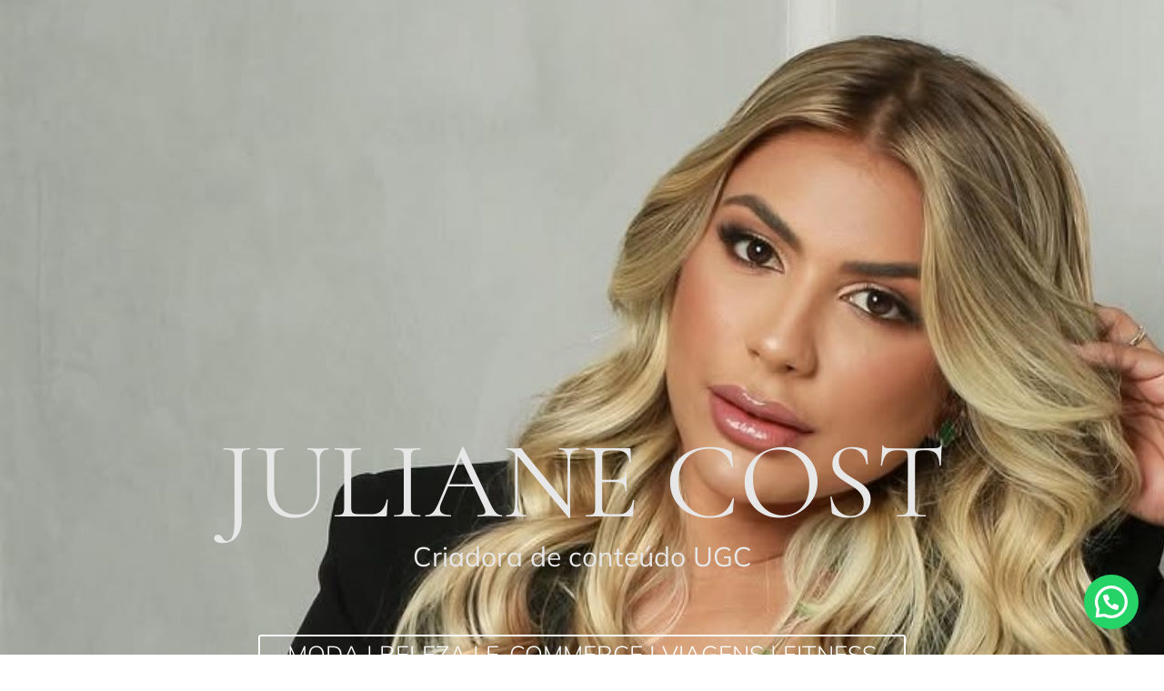

--- FILE ---
content_type: text/html; charset=UTF-8
request_url: https://julianecost.com/produto/condicionador-perfeito-fashion-up-250ml-ybera-paris/
body_size: 30956
content:
<!doctype html>
<html lang="pt-BR">
<head>
	<meta charset="UTF-8">
	<meta name="viewport" content="width=device-width, initial-scale=1">
	<link rel="profile" href="https://gmpg.org/xfn/11">
	<meta name='robots' content='index, follow, max-image-preview:large, max-snippet:-1, max-video-preview:-1' />

<!-- Google Tag Manager for WordPress by gtm4wp.com -->
<script data-cfasync="false" data-pagespeed-no-defer>
	var gtm4wp_datalayer_name = "dataLayer";
	var dataLayer = dataLayer || [];
	const gtm4wp_use_sku_instead = false;
	const gtm4wp_currency = 'BRL';
	const gtm4wp_product_per_impression = 10;
	const gtm4wp_clear_ecommerce = false;
</script>
<!-- End Google Tag Manager for WordPress by gtm4wp.com -->
	<!-- This site is optimized with the Yoast SEO plugin v26.0 - https://yoast.com/wordpress/plugins/seo/ -->
	<title>Condicionador Perfeito Fashion Up 250ml - Ybera Paris - Promoçoes Ybera Paris - Fashion Gold</title>
	<meta name="description" content="Condicionador Perfeito Fashion Up 250ml - Ybera Paris, conheça o condicionador que irá deixar seus cabelos deslumbrantes." />
	<link rel="canonical" href="https://julianecost.com/produto/condicionador-perfeito-fashion-up-250ml-ybera-paris/" />
	<meta property="og:locale" content="pt_BR" />
	<meta property="og:type" content="article" />
	<meta property="og:title" content="Condicionador Perfeito Fashion Up 250ml - Ybera Paris - Promoçoes Ybera Paris - Fashion Gold" />
	<meta property="og:description" content="Condicionador Perfeito Fashion Up 250ml - Ybera Paris, conheça o condicionador que irá deixar seus cabelos deslumbrantes." />
	<meta property="og:url" content="https://julianecost.com/produto/condicionador-perfeito-fashion-up-250ml-ybera-paris/" />
	<meta property="og:site_name" content="Promoçoes Ybera Paris - Fashion Gold" />
	<meta property="article:modified_time" content="2024-06-24T22:15:02+00:00" />
	<meta property="og:image" content="https://julianecost.com/wp-content/uploads/2023/10/condicionador-perfeito.jpeg" />
	<meta property="og:image:width" content="1380" />
	<meta property="og:image:height" content="1380" />
	<meta property="og:image:type" content="image/jpeg" />
	<meta name="twitter:card" content="summary_large_image" />
	<meta name="twitter:label1" content="Est. tempo de leitura" />
	<meta name="twitter:data1" content="10 minutos" />
	<script type="application/ld+json" class="yoast-schema-graph">{"@context":"https://schema.org","@graph":[{"@type":"WebPage","@id":"https://julianecost.com/produto/condicionador-perfeito-fashion-up-250ml-ybera-paris/","url":"https://julianecost.com/produto/condicionador-perfeito-fashion-up-250ml-ybera-paris/","name":"Condicionador Perfeito Fashion Up 250ml - Ybera Paris - Promoçoes Ybera Paris - Fashion Gold","isPartOf":{"@id":"https://julianecost.com/#website"},"primaryImageOfPage":{"@id":"https://julianecost.com/produto/condicionador-perfeito-fashion-up-250ml-ybera-paris/#primaryimage"},"image":{"@id":"https://julianecost.com/produto/condicionador-perfeito-fashion-up-250ml-ybera-paris/#primaryimage"},"thumbnailUrl":"https://julianecost.com/wp-content/uploads/2023/10/condicionador-perfeito.jpeg","datePublished":"2023-10-24T00:24:50+00:00","dateModified":"2024-06-24T22:15:02+00:00","description":"Condicionador Perfeito Fashion Up 250ml - Ybera Paris, conheça o condicionador que irá deixar seus cabelos deslumbrantes.","breadcrumb":{"@id":"https://julianecost.com/produto/condicionador-perfeito-fashion-up-250ml-ybera-paris/#breadcrumb"},"inLanguage":"pt-BR","potentialAction":[{"@type":"ReadAction","target":["https://julianecost.com/produto/condicionador-perfeito-fashion-up-250ml-ybera-paris/"]}]},{"@type":"ImageObject","inLanguage":"pt-BR","@id":"https://julianecost.com/produto/condicionador-perfeito-fashion-up-250ml-ybera-paris/#primaryimage","url":"https://julianecost.com/wp-content/uploads/2023/10/condicionador-perfeito.jpeg","contentUrl":"https://julianecost.com/wp-content/uploads/2023/10/condicionador-perfeito.jpeg","width":1380,"height":1380},{"@type":"BreadcrumbList","@id":"https://julianecost.com/produto/condicionador-perfeito-fashion-up-250ml-ybera-paris/#breadcrumb","itemListElement":[{"@type":"ListItem","position":1,"name":"Início","item":"https://julianecost.com/"},{"@type":"ListItem","position":2,"name":"Ybera Fashion Gold","item":"https://julianecost.com/"},{"@type":"ListItem","position":3,"name":"Condicionador Perfeito Fashion Up 250ml &#8211; Ybera Paris"}]},{"@type":"WebSite","@id":"https://julianecost.com/#website","url":"https://julianecost.com/","name":"Promoçoes Ybera Paris - Fashion Gold","description":"","publisher":{"@id":"https://julianecost.com/#/schema/person/b569cf1efa07b65320f8f36ba1c13d86"},"potentialAction":[{"@type":"SearchAction","target":{"@type":"EntryPoint","urlTemplate":"https://julianecost.com/?s={search_term_string}"},"query-input":{"@type":"PropertyValueSpecification","valueRequired":true,"valueName":"search_term_string"}}],"inLanguage":"pt-BR"},{"@type":["Person","Organization"],"@id":"https://julianecost.com/#/schema/person/b569cf1efa07b65320f8f36ba1c13d86","name":"Juliane Costa","image":{"@type":"ImageObject","inLanguage":"pt-BR","@id":"https://julianecost.com/#/schema/person/image/","url":"https://julianecost.com/wp-content/uploads/2023/01/cropped-ybera.webp","contentUrl":"https://julianecost.com/wp-content/uploads/2023/01/cropped-ybera.webp","width":1481,"height":742,"caption":"Juliane Costa"},"logo":{"@id":"https://julianecost.com/#/schema/person/image/"},"sameAs":["https://www.instagram.com/julianecost/"]}]}</script>
	<!-- / Yoast SEO plugin. -->


<script type='application/javascript'  id='pys-version-script'>console.log('PixelYourSite Free version 11.1.2');</script>

<link rel="alternate" type="application/rss+xml" title="Feed para Promoçoes Ybera Paris - Fashion Gold &raquo;" href="https://julianecost.com/feed/" />
<link rel="alternate" type="application/rss+xml" title="Feed de comentários para Promoçoes Ybera Paris - Fashion Gold &raquo;" href="https://julianecost.com/comments/feed/" />
<link rel="alternate" type="application/rss+xml" title="Feed de comentários para Promoçoes Ybera Paris - Fashion Gold &raquo; Condicionador Perfeito Fashion Up 250ml &#8211; Ybera Paris" href="https://julianecost.com/produto/condicionador-perfeito-fashion-up-250ml-ybera-paris/feed/" />
<link rel="alternate" title="oEmbed (JSON)" type="application/json+oembed" href="https://julianecost.com/wp-json/oembed/1.0/embed?url=https%3A%2F%2Fjulianecost.com%2Fproduto%2Fcondicionador-perfeito-fashion-up-250ml-ybera-paris%2F" />
<link rel="alternate" title="oEmbed (XML)" type="text/xml+oembed" href="https://julianecost.com/wp-json/oembed/1.0/embed?url=https%3A%2F%2Fjulianecost.com%2Fproduto%2Fcondicionador-perfeito-fashion-up-250ml-ybera-paris%2F&#038;format=xml" />
<style id='wp-img-auto-sizes-contain-inline-css'>
img:is([sizes=auto i],[sizes^="auto," i]){contain-intrinsic-size:3000px 1500px}
/*# sourceURL=wp-img-auto-sizes-contain-inline-css */
</style>
<style id='wp-emoji-styles-inline-css'>

	img.wp-smiley, img.emoji {
		display: inline !important;
		border: none !important;
		box-shadow: none !important;
		height: 1em !important;
		width: 1em !important;
		margin: 0 0.07em !important;
		vertical-align: -0.1em !important;
		background: none !important;
		padding: 0 !important;
	}
/*# sourceURL=wp-emoji-styles-inline-css */
</style>
<link rel='stylesheet' id='wp-block-library-css' href='https://julianecost.com/wp-includes/css/dist/block-library/style.min.css?ver=6.9' media='all' />
<link data-minify="1" rel='stylesheet' id='wc-blocks-style-css' href='https://julianecost.com/wp-content/cache/min/1/wp-content/plugins/woocommerce/assets/client/blocks/wc-blocks.css?ver=1760103569' media='all' />
<style id='global-styles-inline-css'>
:root{--wp--preset--aspect-ratio--square: 1;--wp--preset--aspect-ratio--4-3: 4/3;--wp--preset--aspect-ratio--3-4: 3/4;--wp--preset--aspect-ratio--3-2: 3/2;--wp--preset--aspect-ratio--2-3: 2/3;--wp--preset--aspect-ratio--16-9: 16/9;--wp--preset--aspect-ratio--9-16: 9/16;--wp--preset--color--black: #000000;--wp--preset--color--cyan-bluish-gray: #abb8c3;--wp--preset--color--white: #ffffff;--wp--preset--color--pale-pink: #f78da7;--wp--preset--color--vivid-red: #cf2e2e;--wp--preset--color--luminous-vivid-orange: #ff6900;--wp--preset--color--luminous-vivid-amber: #fcb900;--wp--preset--color--light-green-cyan: #7bdcb5;--wp--preset--color--vivid-green-cyan: #00d084;--wp--preset--color--pale-cyan-blue: #8ed1fc;--wp--preset--color--vivid-cyan-blue: #0693e3;--wp--preset--color--vivid-purple: #9b51e0;--wp--preset--gradient--vivid-cyan-blue-to-vivid-purple: linear-gradient(135deg,rgb(6,147,227) 0%,rgb(155,81,224) 100%);--wp--preset--gradient--light-green-cyan-to-vivid-green-cyan: linear-gradient(135deg,rgb(122,220,180) 0%,rgb(0,208,130) 100%);--wp--preset--gradient--luminous-vivid-amber-to-luminous-vivid-orange: linear-gradient(135deg,rgb(252,185,0) 0%,rgb(255,105,0) 100%);--wp--preset--gradient--luminous-vivid-orange-to-vivid-red: linear-gradient(135deg,rgb(255,105,0) 0%,rgb(207,46,46) 100%);--wp--preset--gradient--very-light-gray-to-cyan-bluish-gray: linear-gradient(135deg,rgb(238,238,238) 0%,rgb(169,184,195) 100%);--wp--preset--gradient--cool-to-warm-spectrum: linear-gradient(135deg,rgb(74,234,220) 0%,rgb(151,120,209) 20%,rgb(207,42,186) 40%,rgb(238,44,130) 60%,rgb(251,105,98) 80%,rgb(254,248,76) 100%);--wp--preset--gradient--blush-light-purple: linear-gradient(135deg,rgb(255,206,236) 0%,rgb(152,150,240) 100%);--wp--preset--gradient--blush-bordeaux: linear-gradient(135deg,rgb(254,205,165) 0%,rgb(254,45,45) 50%,rgb(107,0,62) 100%);--wp--preset--gradient--luminous-dusk: linear-gradient(135deg,rgb(255,203,112) 0%,rgb(199,81,192) 50%,rgb(65,88,208) 100%);--wp--preset--gradient--pale-ocean: linear-gradient(135deg,rgb(255,245,203) 0%,rgb(182,227,212) 50%,rgb(51,167,181) 100%);--wp--preset--gradient--electric-grass: linear-gradient(135deg,rgb(202,248,128) 0%,rgb(113,206,126) 100%);--wp--preset--gradient--midnight: linear-gradient(135deg,rgb(2,3,129) 0%,rgb(40,116,252) 100%);--wp--preset--font-size--small: 13px;--wp--preset--font-size--medium: 20px;--wp--preset--font-size--large: 36px;--wp--preset--font-size--x-large: 42px;--wp--preset--spacing--20: 0.44rem;--wp--preset--spacing--30: 0.67rem;--wp--preset--spacing--40: 1rem;--wp--preset--spacing--50: 1.5rem;--wp--preset--spacing--60: 2.25rem;--wp--preset--spacing--70: 3.38rem;--wp--preset--spacing--80: 5.06rem;--wp--preset--shadow--natural: 6px 6px 9px rgba(0, 0, 0, 0.2);--wp--preset--shadow--deep: 12px 12px 50px rgba(0, 0, 0, 0.4);--wp--preset--shadow--sharp: 6px 6px 0px rgba(0, 0, 0, 0.2);--wp--preset--shadow--outlined: 6px 6px 0px -3px rgb(255, 255, 255), 6px 6px rgb(0, 0, 0);--wp--preset--shadow--crisp: 6px 6px 0px rgb(0, 0, 0);}:root { --wp--style--global--content-size: 800px;--wp--style--global--wide-size: 1200px; }:where(body) { margin: 0; }.wp-site-blocks > .alignleft { float: left; margin-right: 2em; }.wp-site-blocks > .alignright { float: right; margin-left: 2em; }.wp-site-blocks > .aligncenter { justify-content: center; margin-left: auto; margin-right: auto; }:where(.wp-site-blocks) > * { margin-block-start: 24px; margin-block-end: 0; }:where(.wp-site-blocks) > :first-child { margin-block-start: 0; }:where(.wp-site-blocks) > :last-child { margin-block-end: 0; }:root { --wp--style--block-gap: 24px; }:root :where(.is-layout-flow) > :first-child{margin-block-start: 0;}:root :where(.is-layout-flow) > :last-child{margin-block-end: 0;}:root :where(.is-layout-flow) > *{margin-block-start: 24px;margin-block-end: 0;}:root :where(.is-layout-constrained) > :first-child{margin-block-start: 0;}:root :where(.is-layout-constrained) > :last-child{margin-block-end: 0;}:root :where(.is-layout-constrained) > *{margin-block-start: 24px;margin-block-end: 0;}:root :where(.is-layout-flex){gap: 24px;}:root :where(.is-layout-grid){gap: 24px;}.is-layout-flow > .alignleft{float: left;margin-inline-start: 0;margin-inline-end: 2em;}.is-layout-flow > .alignright{float: right;margin-inline-start: 2em;margin-inline-end: 0;}.is-layout-flow > .aligncenter{margin-left: auto !important;margin-right: auto !important;}.is-layout-constrained > .alignleft{float: left;margin-inline-start: 0;margin-inline-end: 2em;}.is-layout-constrained > .alignright{float: right;margin-inline-start: 2em;margin-inline-end: 0;}.is-layout-constrained > .aligncenter{margin-left: auto !important;margin-right: auto !important;}.is-layout-constrained > :where(:not(.alignleft):not(.alignright):not(.alignfull)){max-width: var(--wp--style--global--content-size);margin-left: auto !important;margin-right: auto !important;}.is-layout-constrained > .alignwide{max-width: var(--wp--style--global--wide-size);}body .is-layout-flex{display: flex;}.is-layout-flex{flex-wrap: wrap;align-items: center;}.is-layout-flex > :is(*, div){margin: 0;}body .is-layout-grid{display: grid;}.is-layout-grid > :is(*, div){margin: 0;}body{padding-top: 0px;padding-right: 0px;padding-bottom: 0px;padding-left: 0px;}a:where(:not(.wp-element-button)){text-decoration: underline;}:root :where(.wp-element-button, .wp-block-button__link){background-color: #32373c;border-width: 0;color: #fff;font-family: inherit;font-size: inherit;font-style: inherit;font-weight: inherit;letter-spacing: inherit;line-height: inherit;padding-top: calc(0.667em + 2px);padding-right: calc(1.333em + 2px);padding-bottom: calc(0.667em + 2px);padding-left: calc(1.333em + 2px);text-decoration: none;text-transform: inherit;}.has-black-color{color: var(--wp--preset--color--black) !important;}.has-cyan-bluish-gray-color{color: var(--wp--preset--color--cyan-bluish-gray) !important;}.has-white-color{color: var(--wp--preset--color--white) !important;}.has-pale-pink-color{color: var(--wp--preset--color--pale-pink) !important;}.has-vivid-red-color{color: var(--wp--preset--color--vivid-red) !important;}.has-luminous-vivid-orange-color{color: var(--wp--preset--color--luminous-vivid-orange) !important;}.has-luminous-vivid-amber-color{color: var(--wp--preset--color--luminous-vivid-amber) !important;}.has-light-green-cyan-color{color: var(--wp--preset--color--light-green-cyan) !important;}.has-vivid-green-cyan-color{color: var(--wp--preset--color--vivid-green-cyan) !important;}.has-pale-cyan-blue-color{color: var(--wp--preset--color--pale-cyan-blue) !important;}.has-vivid-cyan-blue-color{color: var(--wp--preset--color--vivid-cyan-blue) !important;}.has-vivid-purple-color{color: var(--wp--preset--color--vivid-purple) !important;}.has-black-background-color{background-color: var(--wp--preset--color--black) !important;}.has-cyan-bluish-gray-background-color{background-color: var(--wp--preset--color--cyan-bluish-gray) !important;}.has-white-background-color{background-color: var(--wp--preset--color--white) !important;}.has-pale-pink-background-color{background-color: var(--wp--preset--color--pale-pink) !important;}.has-vivid-red-background-color{background-color: var(--wp--preset--color--vivid-red) !important;}.has-luminous-vivid-orange-background-color{background-color: var(--wp--preset--color--luminous-vivid-orange) !important;}.has-luminous-vivid-amber-background-color{background-color: var(--wp--preset--color--luminous-vivid-amber) !important;}.has-light-green-cyan-background-color{background-color: var(--wp--preset--color--light-green-cyan) !important;}.has-vivid-green-cyan-background-color{background-color: var(--wp--preset--color--vivid-green-cyan) !important;}.has-pale-cyan-blue-background-color{background-color: var(--wp--preset--color--pale-cyan-blue) !important;}.has-vivid-cyan-blue-background-color{background-color: var(--wp--preset--color--vivid-cyan-blue) !important;}.has-vivid-purple-background-color{background-color: var(--wp--preset--color--vivid-purple) !important;}.has-black-border-color{border-color: var(--wp--preset--color--black) !important;}.has-cyan-bluish-gray-border-color{border-color: var(--wp--preset--color--cyan-bluish-gray) !important;}.has-white-border-color{border-color: var(--wp--preset--color--white) !important;}.has-pale-pink-border-color{border-color: var(--wp--preset--color--pale-pink) !important;}.has-vivid-red-border-color{border-color: var(--wp--preset--color--vivid-red) !important;}.has-luminous-vivid-orange-border-color{border-color: var(--wp--preset--color--luminous-vivid-orange) !important;}.has-luminous-vivid-amber-border-color{border-color: var(--wp--preset--color--luminous-vivid-amber) !important;}.has-light-green-cyan-border-color{border-color: var(--wp--preset--color--light-green-cyan) !important;}.has-vivid-green-cyan-border-color{border-color: var(--wp--preset--color--vivid-green-cyan) !important;}.has-pale-cyan-blue-border-color{border-color: var(--wp--preset--color--pale-cyan-blue) !important;}.has-vivid-cyan-blue-border-color{border-color: var(--wp--preset--color--vivid-cyan-blue) !important;}.has-vivid-purple-border-color{border-color: var(--wp--preset--color--vivid-purple) !important;}.has-vivid-cyan-blue-to-vivid-purple-gradient-background{background: var(--wp--preset--gradient--vivid-cyan-blue-to-vivid-purple) !important;}.has-light-green-cyan-to-vivid-green-cyan-gradient-background{background: var(--wp--preset--gradient--light-green-cyan-to-vivid-green-cyan) !important;}.has-luminous-vivid-amber-to-luminous-vivid-orange-gradient-background{background: var(--wp--preset--gradient--luminous-vivid-amber-to-luminous-vivid-orange) !important;}.has-luminous-vivid-orange-to-vivid-red-gradient-background{background: var(--wp--preset--gradient--luminous-vivid-orange-to-vivid-red) !important;}.has-very-light-gray-to-cyan-bluish-gray-gradient-background{background: var(--wp--preset--gradient--very-light-gray-to-cyan-bluish-gray) !important;}.has-cool-to-warm-spectrum-gradient-background{background: var(--wp--preset--gradient--cool-to-warm-spectrum) !important;}.has-blush-light-purple-gradient-background{background: var(--wp--preset--gradient--blush-light-purple) !important;}.has-blush-bordeaux-gradient-background{background: var(--wp--preset--gradient--blush-bordeaux) !important;}.has-luminous-dusk-gradient-background{background: var(--wp--preset--gradient--luminous-dusk) !important;}.has-pale-ocean-gradient-background{background: var(--wp--preset--gradient--pale-ocean) !important;}.has-electric-grass-gradient-background{background: var(--wp--preset--gradient--electric-grass) !important;}.has-midnight-gradient-background{background: var(--wp--preset--gradient--midnight) !important;}.has-small-font-size{font-size: var(--wp--preset--font-size--small) !important;}.has-medium-font-size{font-size: var(--wp--preset--font-size--medium) !important;}.has-large-font-size{font-size: var(--wp--preset--font-size--large) !important;}.has-x-large-font-size{font-size: var(--wp--preset--font-size--x-large) !important;}
/*# sourceURL=global-styles-inline-css */
</style>

<link rel='stylesheet' id='wcpr-country-flags-css' href='https://julianecost.com/wp-content/plugins/woocommerce-photo-reviews/css/flags-64.min.css?ver=1.3.9' media='all' />
<link data-minify="1" rel='stylesheet' id='woocommerce-photo-reviews-vote-icons-css' href='https://julianecost.com/wp-content/cache/min/1/wp-content/plugins/woocommerce-photo-reviews/css/woocommerce-photo-reviews-vote-icons.min.css?ver=1760103569' media='all' />
<link data-minify="1" rel='stylesheet' id='wcpr-verified-badge-icon-css' href='https://julianecost.com/wp-content/cache/min/1/wp-content/plugins/woocommerce-photo-reviews/css/woocommerce-photo-reviews-badge.min.css?ver=1760103569' media='all' />
<link data-minify="1" rel='stylesheet' id='woocommerce-photo-reviews-style-css' href='https://julianecost.com/wp-content/cache/min/1/wp-content/plugins/woocommerce-photo-reviews/css/style.min.css?ver=1760106627' media='all' />
<style id='woocommerce-photo-reviews-style-inline-css'>
.woocommerce-review__verified{color:#29d50b!important;}.wcpr-input-file-wrap .wcpr_image_upload_button.button, .wcpr-input-file-wrap .wcpr_image_upload_button.button{background-color:!important;color:!important;}.wcpr-filter-container{border:1px solid #e5e5e5;}.wcpr-filter-container .wcpr-filter-button{border:1px solid #e5e5e5;}.star-rating:before,.star-rating span:before,.stars a:hover:after, .stars a.active:after{color:#ffb600!important;}.rate-percent{background-color:#96588a;}
/*# sourceURL=woocommerce-photo-reviews-style-inline-css */
</style>
<link rel='stylesheet' id='wcpr-swipebox-css-css' href='https://julianecost.com/wp-content/plugins/woocommerce-photo-reviews/css/swipebox.min.css?ver=6.9' media='all' />
<link data-minify="1" rel='stylesheet' id='wcpr-masonry-style-css' href='https://julianecost.com/wp-content/cache/min/1/wp-content/plugins/woocommerce-photo-reviews/css/masonry.min.css?ver=1760106627' media='all' />
<style id='wcpr-masonry-style-inline-css'>
.wcpr-grid{background-color:;}.wcpr-grid>.wcpr-grid-item,#wcpr-modal-wrap{background-color:#f3f3f3;}.wcpr-grid>.wcpr-grid-item,#reviews-content-right,#reviews-content-right>.reviews-content-right-meta,#reviews-content-right>.wcpr-single-product-summary>h1.product_title{color:#000;}
/*# sourceURL=wcpr-masonry-style-inline-css */
</style>
<link rel='stylesheet' id='photoswipe-css' href='https://julianecost.com/wp-content/plugins/woocommerce/assets/css/photoswipe/photoswipe.min.css?ver=10.4.3' media='all' />
<link rel='stylesheet' id='photoswipe-default-skin-css' href='https://julianecost.com/wp-content/plugins/woocommerce/assets/css/photoswipe/default-skin/default-skin.min.css?ver=10.4.3' media='all' />
<link data-minify="1" rel='stylesheet' id='woocommerce-layout-css' href='https://julianecost.com/wp-content/cache/min/1/wp-content/plugins/woocommerce/assets/css/woocommerce-layout.css?ver=1760103564' media='all' />
<link data-minify="1" rel='stylesheet' id='woocommerce-smallscreen-css' href='https://julianecost.com/wp-content/cache/min/1/wp-content/plugins/woocommerce/assets/css/woocommerce-smallscreen.css?ver=1760103564' media='only screen and (max-width: 768px)' />
<link data-minify="1" rel='stylesheet' id='woocommerce-general-css' href='https://julianecost.com/wp-content/cache/min/1/wp-content/plugins/woocommerce/assets/css/woocommerce.css?ver=1760103564' media='all' />
<style id='woocommerce-inline-inline-css'>
.woocommerce form .form-row .required { visibility: visible; }
/*# sourceURL=woocommerce-inline-inline-css */
</style>
<link data-minify="1" rel='stylesheet' id='hello-elementor-css' href='https://julianecost.com/wp-content/cache/min/1/wp-content/themes/hello-elementor/assets/css/reset.css?ver=1760103564' media='all' />
<link data-minify="1" rel='stylesheet' id='hello-elementor-theme-style-css' href='https://julianecost.com/wp-content/cache/min/1/wp-content/themes/hello-elementor/assets/css/theme.css?ver=1760103564' media='all' />
<link data-minify="1" rel='stylesheet' id='hello-elementor-header-footer-css' href='https://julianecost.com/wp-content/cache/min/1/wp-content/themes/hello-elementor/assets/css/header-footer.css?ver=1760103564' media='all' />
<link rel='stylesheet' id='elementor-frontend-css' href='https://julianecost.com/wp-content/plugins/elementor/assets/css/frontend.min.css?ver=3.29.2' media='all' />
<link rel='stylesheet' id='elementor-post-314-css' href='https://julianecost.com/wp-content/uploads/elementor/css/post-314.css?ver=1760103307' media='all' />
<link data-minify="1" rel='stylesheet' id='elementor-icons-css' href='https://julianecost.com/wp-content/cache/min/1/wp-content/plugins/elementor/assets/lib/eicons/css/elementor-icons.min.css?ver=1760103564' media='all' />
<link rel='stylesheet' id='elementor-pro-css' href='https://julianecost.com/wp-content/plugins/elementor-pro/assets/css/frontend.min.css?ver=3.7.2' media='all' />
<link rel='stylesheet' id='elementor-post-3871-css' href='https://julianecost.com/wp-content/uploads/elementor/css/post-3871.css?ver=1760103308' media='all' />
<link rel='stylesheet' id='elementor-post-317-css' href='https://julianecost.com/wp-content/uploads/elementor/css/post-317.css?ver=1760103338' media='all' />
<link data-minify="1" rel='stylesheet' id='upk-site-css' href='https://julianecost.com/wp-content/cache/min/1/wp-content/plugins/ultimate-post-kit/assets/css/upk-site.css?ver=1760103565' media='all' />
<style id='rocket-lazyload-inline-css'>
.rll-youtube-player{position:relative;padding-bottom:56.23%;height:0;overflow:hidden;max-width:100%;}.rll-youtube-player:focus-within{outline: 2px solid currentColor;outline-offset: 5px;}.rll-youtube-player iframe{position:absolute;top:0;left:0;width:100%;height:100%;z-index:100;background:0 0}.rll-youtube-player img{bottom:0;display:block;left:0;margin:auto;max-width:100%;width:100%;position:absolute;right:0;top:0;border:none;height:auto;-webkit-transition:.4s all;-moz-transition:.4s all;transition:.4s all}.rll-youtube-player img:hover{-webkit-filter:brightness(75%)}.rll-youtube-player .play{height:100%;width:100%;left:0;top:0;position:absolute;background:url(https://julianecost.com/wp-content/plugins/wp-rocket/assets/img/youtube.png) no-repeat center;background-color: transparent !important;cursor:pointer;border:none;}.wp-embed-responsive .wp-has-aspect-ratio .rll-youtube-player{position:absolute;padding-bottom:0;width:100%;height:100%;top:0;bottom:0;left:0;right:0}
/*# sourceURL=rocket-lazyload-inline-css */
</style>
<link data-minify="1" rel='stylesheet' id='elementor-gf-local-roboto-css' href='https://julianecost.com/wp-content/cache/min/1/wp-content/uploads/elementor/google-fonts/css/roboto.css?ver=1760103568' media='all' />
<link data-minify="1" rel='stylesheet' id='elementor-gf-local-robotoslab-css' href='https://julianecost.com/wp-content/cache/min/1/wp-content/uploads/elementor/google-fonts/css/robotoslab.css?ver=1760103568' media='all' />
<link data-minify="1" rel='stylesheet' id='elementor-gf-local-cormorantgaramond-css' href='https://julianecost.com/wp-content/cache/min/1/wp-content/uploads/elementor/google-fonts/css/cormorantgaramond.css?ver=1760103568' media='all' />
<link data-minify="1" rel='stylesheet' id='elementor-gf-local-mulish-css' href='https://julianecost.com/wp-content/cache/min/1/wp-content/uploads/elementor/google-fonts/css/mulish.css?ver=1760103569' media='all' />
<link data-minify="1" rel='stylesheet' id='elementor-gf-local-rubik-css' href='https://julianecost.com/wp-content/cache/min/1/wp-content/uploads/elementor/google-fonts/css/rubik.css?ver=1760104074' media='all' />
<script id="wfco-utm-tracking-js-extra">
var wffnUtm = {"utc_offset":"-180","site_url":"https://julianecost.com","genericParamEvents":"{\"user_roles\":\"guest\",\"plugin\":\"Funnel Builder\"}","cookieKeys":["flt","timezone","is_mobile","browser","fbclid","gclid","referrer","fl_url","utm_source","utm_medium","utm_campaign","utm_term","utm_content"],"excludeDomain":["paypal.com","klarna.com","quickpay.net"]};
//# sourceURL=wfco-utm-tracking-js-extra
</script>
<script src="https://julianecost.com/wp-content/plugins/funnel-builder/woofunnels/assets/js/utm-tracker.min.js?ver=1.10.12.70" id="wfco-utm-tracking-js" defer data-wp-strategy="defer"></script>
<script id="jquery-core-js-extra">
var pysFacebookRest = {"restApiUrl":"https://julianecost.com/wp-json/pys-facebook/v1/event","debug":""};
//# sourceURL=jquery-core-js-extra
</script>
<script src="https://julianecost.com/wp-includes/js/jquery/jquery.min.js?ver=3.7.1" id="jquery-core-js"></script>
<script src="https://julianecost.com/wp-includes/js/jquery/jquery-migrate.min.js?ver=3.4.1" id="jquery-migrate-js"></script>
<script src="https://julianecost.com/wp-content/plugins/woocommerce-photo-reviews/js/default-display-images.min.js?ver=1.3.9" id="wcpr-default-display-script-js"></script>
<script id="woocommerce-photo-reviews-script-js-extra">
var woocommerce_photo_reviews_params = {"ajaxurl":"https://julianecost.com/wp-admin/admin-ajax.php","text_load_more":"Load more","text_loading":"Loading...","i18n_required_rating_text":"Please select a rating.","i18n_required_comment_text":"Please enter your comment.","i18n_minimum_comment_text":"Please enter your comment not less than 0 character.","i18n_required_name_text":"Please enter your name.","i18n_required_email_text":"Please enter your email.","warning_gdpr":"Please agree with our term and policy.","max_files":"5","upload_allow":["image/jpg","image/jpeg","image/bmp","image/png","image/webp","image/gif","video/mp4","video/webm"],"max_file_size":"2000","required_image":"off","enable_photo":"on","warning_required_image":"Please upload at least one image for your review!","warning_max_files":"You can only upload maximum of 5 files.","warning_upload_allow":"'%file_name%' is not an allowed file type.","warning_max_file_size":"The size of '%file_name%' is greater than 2000 kB.","default_comments_page":"newest","sort":"1","display":"1","masonry_popup":"review","pagination_ajax":"","loadmore_button":"","allow_empty_comment":"","minimum_comment_length":"0","container":".wcpr-grid","comments_container_id":"comments","nonce":"d7b6c4f9e6","grid_class":"wcpr-grid wcpr-masonry-3-col wcpr-masonry-popup-review wcpr-enable-box-shadow","i18n_image_caption":"Caption for this image","image_caption_enable":"","restrict_number_of_reviews":"","wc_ajax_url":"/?wc-ajax=%%endpoint%%&elementor_page_id=1847","review_rating_required":"yes"};
//# sourceURL=woocommerce-photo-reviews-script-js-extra
</script>
<script src="https://julianecost.com/wp-content/plugins/woocommerce-photo-reviews/js/script.min.js?ver=1.3.9" id="woocommerce-photo-reviews-script-js"></script>
<script id="woocommerce-photo-reviews-shortcode-script-js-extra">
var woocommerce_photo_reviews_shortcode_params = {"ajaxurl":"https://julianecost.com/wp-admin/admin-ajax.php"};
//# sourceURL=woocommerce-photo-reviews-shortcode-script-js-extra
</script>
<script src="https://julianecost.com/wp-content/plugins/woocommerce-photo-reviews/js/shortcode-script.min.js?ver=1.3.9" id="woocommerce-photo-reviews-shortcode-script-js"></script>
<script src="https://julianecost.com/wp-content/plugins/woocommerce-photo-reviews/js/jquery.swipebox.js?ver=6.9" id="wcpr-swipebox-js-js"></script>
<script src="https://julianecost.com/wp-content/plugins/woocommerce-photo-reviews/js/masonry.min.js?ver=1.3.9" id="wcpr-masonry-script-js"></script>
<script src="https://julianecost.com/wp-content/plugins/woocommerce/assets/js/jquery-blockui/jquery.blockUI.min.js?ver=2.7.0-wc.10.4.3" id="wc-jquery-blockui-js" defer data-wp-strategy="defer"></script>
<script id="wc-add-to-cart-js-extra">
var wc_add_to_cart_params = {"ajax_url":"/wp-admin/admin-ajax.php","wc_ajax_url":"/?wc-ajax=%%endpoint%%&elementor_page_id=1847","i18n_view_cart":"Ver carrinho","cart_url":"https://julianecost.com/carrinho/","is_cart":"","cart_redirect_after_add":"no"};
//# sourceURL=wc-add-to-cart-js-extra
</script>
<script src="https://julianecost.com/wp-content/plugins/woocommerce/assets/js/frontend/add-to-cart.min.js?ver=10.4.3" id="wc-add-to-cart-js" defer data-wp-strategy="defer"></script>
<script src="https://julianecost.com/wp-content/plugins/woocommerce/assets/js/zoom/jquery.zoom.min.js?ver=1.7.21-wc.10.4.3" id="wc-zoom-js" defer data-wp-strategy="defer"></script>
<script src="https://julianecost.com/wp-content/plugins/woocommerce/assets/js/flexslider/jquery.flexslider.min.js?ver=2.7.2-wc.10.4.3" id="wc-flexslider-js" defer data-wp-strategy="defer"></script>
<script src="https://julianecost.com/wp-content/plugins/woocommerce/assets/js/photoswipe/photoswipe.min.js?ver=4.1.1-wc.10.4.3" id="wc-photoswipe-js" defer data-wp-strategy="defer"></script>
<script src="https://julianecost.com/wp-content/plugins/woocommerce/assets/js/photoswipe/photoswipe-ui-default.min.js?ver=4.1.1-wc.10.4.3" id="wc-photoswipe-ui-default-js" defer data-wp-strategy="defer"></script>
<script id="wc-single-product-js-extra">
var wc_single_product_params = {"i18n_required_rating_text":"Selecione uma classifica\u00e7\u00e3o","i18n_rating_options":["1 de 5 estrelas","2 de 5 estrelas","3 de 5 estrelas","4 de 5 estrelas","5 de 5 estrelas"],"i18n_product_gallery_trigger_text":"Ver galeria de imagens em tela cheia","review_rating_required":"yes","flexslider":{"rtl":false,"animation":"slide","smoothHeight":true,"directionNav":false,"controlNav":"thumbnails","slideshow":false,"animationSpeed":500,"animationLoop":false,"allowOneSlide":false},"zoom_enabled":"1","zoom_options":[],"photoswipe_enabled":"1","photoswipe_options":{"shareEl":false,"closeOnScroll":false,"history":false,"hideAnimationDuration":0,"showAnimationDuration":0},"flexslider_enabled":"1"};
//# sourceURL=wc-single-product-js-extra
</script>
<script src="https://julianecost.com/wp-content/plugins/woocommerce/assets/js/frontend/single-product.min.js?ver=10.4.3" id="wc-single-product-js" defer data-wp-strategy="defer"></script>
<script src="https://julianecost.com/wp-content/plugins/woocommerce/assets/js/js-cookie/js.cookie.min.js?ver=2.1.4-wc.10.4.3" id="wc-js-cookie-js" defer data-wp-strategy="defer"></script>
<script id="woocommerce-js-extra">
var woocommerce_params = {"ajax_url":"/wp-admin/admin-ajax.php","wc_ajax_url":"/?wc-ajax=%%endpoint%%&elementor_page_id=1847","i18n_password_show":"Mostrar senha","i18n_password_hide":"Ocultar senha"};
//# sourceURL=woocommerce-js-extra
</script>
<script src="https://julianecost.com/wp-content/plugins/woocommerce/assets/js/frontend/woocommerce.min.js?ver=10.4.3" id="woocommerce-js" defer data-wp-strategy="defer"></script>
<script src="https://julianecost.com/wp-content/plugins/pixelyoursite/dist/scripts/jquery.bind-first-0.2.3.min.js?ver=6.9" id="jquery-bind-first-js"></script>
<script src="https://julianecost.com/wp-content/plugins/pixelyoursite/dist/scripts/js.cookie-2.1.3.min.js?ver=2.1.3" id="js-cookie-pys-js"></script>
<script src="https://julianecost.com/wp-content/plugins/pixelyoursite/dist/scripts/tld.min.js?ver=2.3.1" id="js-tld-js"></script>
<script id="pys-js-extra">
var pysOptions = {"staticEvents":{"facebook":{"woo_view_content":[{"delay":0,"type":"static","name":"ViewContent","pixelIds":["921783859786853"],"eventID":"ffdc3f12-4cd7-49a5-8e27-1ec6d65d4839","params":{"content_ids":["1847"],"content_type":"product","content_name":"Condicionador Perfeito Fashion Up 250ml - Ybera Paris","category_name":"Skin Care - Pele","value":"0","currency":"BRL","contents":[{"id":"1847","quantity":1}],"product_price":"0","page_title":"Condicionador Perfeito Fashion Up 250ml - Ybera Paris","post_type":"product","post_id":1847,"plugin":"PixelYourSite","user_role":"guest","event_url":"julianecost.com/produto/condicionador-perfeito-fashion-up-250ml-ybera-paris/"},"e_id":"woo_view_content","ids":[],"hasTimeWindow":false,"timeWindow":0,"woo_order":"","edd_order":""}],"init_event":[{"delay":0,"type":"static","ajaxFire":false,"name":"PageView","pixelIds":["921783859786853"],"eventID":"d68180e8-02bb-40ce-9c25-e9c285308b12","params":{"page_title":"Condicionador Perfeito Fashion Up 250ml - Ybera Paris","post_type":"product","post_id":1847,"plugin":"PixelYourSite","user_role":"guest","event_url":"julianecost.com/produto/condicionador-perfeito-fashion-up-250ml-ybera-paris/"},"e_id":"init_event","ids":[],"hasTimeWindow":false,"timeWindow":0,"woo_order":"","edd_order":""}]}},"dynamicEvents":{"automatic_event_form":{"facebook":{"delay":0,"type":"dyn","name":"Form","pixelIds":["921783859786853"],"eventID":"431c0fb7-09ce-4b5c-97ec-af6f0fe5b3cb","params":{"page_title":"Condicionador Perfeito Fashion Up 250ml - Ybera Paris","post_type":"product","post_id":1847,"plugin":"PixelYourSite","user_role":"guest","event_url":"julianecost.com/produto/condicionador-perfeito-fashion-up-250ml-ybera-paris/"},"e_id":"automatic_event_form","ids":[],"hasTimeWindow":false,"timeWindow":0,"woo_order":"","edd_order":""}},"automatic_event_scroll":{"facebook":{"delay":0,"type":"dyn","name":"PageScroll","scroll_percent":30,"pixelIds":["921783859786853"],"eventID":"6281c89e-1f37-44ef-8d5d-d0caa466e7ab","params":{"page_title":"Condicionador Perfeito Fashion Up 250ml - Ybera Paris","post_type":"product","post_id":1847,"plugin":"PixelYourSite","user_role":"guest","event_url":"julianecost.com/produto/condicionador-perfeito-fashion-up-250ml-ybera-paris/"},"e_id":"automatic_event_scroll","ids":[],"hasTimeWindow":false,"timeWindow":0,"woo_order":"","edd_order":""}},"automatic_event_time_on_page":{"facebook":{"delay":0,"type":"dyn","name":"TimeOnPage","time_on_page":30,"pixelIds":["921783859786853"],"eventID":"c5647dee-94b5-4289-851c-91f7e25ef283","params":{"page_title":"Condicionador Perfeito Fashion Up 250ml - Ybera Paris","post_type":"product","post_id":1847,"plugin":"PixelYourSite","user_role":"guest","event_url":"julianecost.com/produto/condicionador-perfeito-fashion-up-250ml-ybera-paris/"},"e_id":"automatic_event_time_on_page","ids":[],"hasTimeWindow":false,"timeWindow":0,"woo_order":"","edd_order":""}}},"triggerEvents":[],"triggerEventTypes":[],"facebook":{"pixelIds":["921783859786853"],"advancedMatching":[],"advancedMatchingEnabled":true,"removeMetadata":false,"wooVariableAsSimple":false,"serverApiEnabled":true,"wooCRSendFromServer":false,"send_external_id":null,"enabled_medical":false,"do_not_track_medical_param":["event_url","post_title","page_title","landing_page","content_name","categories","category_name","tags"],"meta_ldu":false},"debug":"","siteUrl":"https://julianecost.com","ajaxUrl":"https://julianecost.com/wp-admin/admin-ajax.php","ajax_event":"d9c173d220","enable_remove_download_url_param":"1","cookie_duration":"7","last_visit_duration":"60","enable_success_send_form":"","ajaxForServerEvent":"1","ajaxForServerStaticEvent":"1","useSendBeacon":"1","send_external_id":"1","external_id_expire":"180","track_cookie_for_subdomains":"1","google_consent_mode":"1","gdpr":{"ajax_enabled":false,"all_disabled_by_api":false,"facebook_disabled_by_api":false,"analytics_disabled_by_api":false,"google_ads_disabled_by_api":false,"pinterest_disabled_by_api":false,"bing_disabled_by_api":false,"externalID_disabled_by_api":false,"facebook_prior_consent_enabled":true,"analytics_prior_consent_enabled":true,"google_ads_prior_consent_enabled":null,"pinterest_prior_consent_enabled":true,"bing_prior_consent_enabled":true,"cookiebot_integration_enabled":false,"cookiebot_facebook_consent_category":"marketing","cookiebot_analytics_consent_category":"statistics","cookiebot_tiktok_consent_category":"marketing","cookiebot_google_ads_consent_category":"marketing","cookiebot_pinterest_consent_category":"marketing","cookiebot_bing_consent_category":"marketing","consent_magic_integration_enabled":false,"real_cookie_banner_integration_enabled":false,"cookie_notice_integration_enabled":false,"cookie_law_info_integration_enabled":false,"analytics_storage":{"enabled":true,"value":"granted","filter":false},"ad_storage":{"enabled":true,"value":"granted","filter":false},"ad_user_data":{"enabled":true,"value":"granted","filter":false},"ad_personalization":{"enabled":true,"value":"granted","filter":false}},"cookie":{"disabled_all_cookie":false,"disabled_start_session_cookie":false,"disabled_advanced_form_data_cookie":false,"disabled_landing_page_cookie":false,"disabled_first_visit_cookie":false,"disabled_trafficsource_cookie":false,"disabled_utmTerms_cookie":false,"disabled_utmId_cookie":false},"tracking_analytics":{"TrafficSource":"direct","TrafficLanding":"undefined","TrafficUtms":[],"TrafficUtmsId":[]},"GATags":{"ga_datalayer_type":"default","ga_datalayer_name":"dataLayerPYS"},"woo":{"enabled":true,"enabled_save_data_to_orders":true,"addToCartOnButtonEnabled":true,"addToCartOnButtonValueEnabled":true,"addToCartOnButtonValueOption":"price","singleProductId":1847,"removeFromCartSelector":"form.woocommerce-cart-form .remove","addToCartCatchMethod":"add_cart_hook","is_order_received_page":false,"containOrderId":false},"edd":{"enabled":false},"cache_bypass":"1768840120"};
//# sourceURL=pys-js-extra
</script>
<script src="https://julianecost.com/wp-content/plugins/pixelyoursite/dist/scripts/public.js?ver=11.1.2" id="pys-js"></script>
<link rel="https://api.w.org/" href="https://julianecost.com/wp-json/" /><link rel="alternate" title="JSON" type="application/json" href="https://julianecost.com/wp-json/wp/v2/product/1847" /><link rel="EditURI" type="application/rsd+xml" title="RSD" href="https://julianecost.com/xmlrpc.php?rsd" />
<meta name="generator" content="WordPress 6.9" />
<meta name="generator" content="WooCommerce 10.4.3" />
<link rel='shortlink' href='https://julianecost.com/?p=1847' />

<!-- Google Tag Manager for WordPress by gtm4wp.com -->
<!-- GTM Container placement set to automatic -->
<script data-cfasync="false" data-pagespeed-no-defer>
	var dataLayer_content = {"pagePostType":"product","pagePostType2":"single-product","pagePostAuthor":"henrique","productRatingCounts":[],"productAverageRating":0,"productReviewCount":0,"productType":"external","productIsVariable":0};
	dataLayer.push( dataLayer_content );
</script>
<script data-cfasync="false" data-pagespeed-no-defer>
(function(w,d,s,l,i){w[l]=w[l]||[];w[l].push({'gtm.start':
new Date().getTime(),event:'gtm.js'});var f=d.getElementsByTagName(s)[0],
j=d.createElement(s),dl=l!='dataLayer'?'&l='+l:'';j.async=true;j.src=
'//www.googletagmanager.com/gtm.js?id='+i+dl;f.parentNode.insertBefore(j,f);
})(window,document,'script','dataLayer','GTM-WB5KTB6');
</script>
<!-- End Google Tag Manager for WordPress by gtm4wp.com --><link rel="apple-touch-icon" sizes="180x180" href="/wp-content/uploads/fbrfg/apple-touch-icon.png">
<link rel="icon" type="image/png" sizes="32x32" href="/wp-content/uploads/fbrfg/favicon-32x32.png">
<link rel="icon" type="image/png" sizes="16x16" href="/wp-content/uploads/fbrfg/favicon-16x16.png">
<link rel="manifest" href="/wp-content/uploads/fbrfg/site.webmanifest">
<link rel="mask-icon" href="/wp-content/uploads/fbrfg/safari-pinned-tab.svg" color="#5bbad5">
<link rel="shortcut icon" href="/wp-content/uploads/fbrfg/favicon.ico">
<meta name="msapplication-TileColor" content="#da532c">
<meta name="msapplication-config" content="/wp-content/uploads/fbrfg/browserconfig.xml">
<meta name="theme-color" content="#ffffff"><meta name="description" content="Manter o efeito liso e a durabilidade de um tratamento capilar, como a progressiva, exige produtos formulados com o pH adequado. É nesse contexto que o Centro de Pesquisa da Ybera Paris desenvolveu a fórmula do Condicionador Perfeito, um aliado essencial na manutenção da progressiva.">
	<noscript><style>.woocommerce-product-gallery{ opacity: 1 !important; }</style></noscript>
	<meta name="generator" content="Elementor 3.29.2; features: additional_custom_breakpoints, e_local_google_fonts; settings: css_print_method-external, google_font-enabled, font_display-auto">
<script>
  window.organization_hash_id = "3MaBymjy";
  var a = document.createElement("script");
  a.setAttribute("async", "");
  a.setAttribute("defer", "");
  a.setAttribute("src", "https://track.notificacoesinteligentes.com/latest.js");
  document.head.appendChild(a);
</script>
<!-- TikTok Pixel Code Start -->
<script>
!function (w, d, t) {
  w.TiktokAnalyticsObject=t;var ttq=w[t]=w[t]||[];ttq.methods=["page","track","identify","instances","debug","on","off","once","ready","alias","group","enableCookie","disableCookie","holdConsent","revokeConsent","grantConsent"],ttq.setAndDefer=function(t,e){t[e]=function(){t.push([e].concat(Array.prototype.slice.call(arguments,0)))}};for(var i=0;i<ttq.methods.length;i++)ttq.setAndDefer(ttq,ttq.methods[i]);ttq.instance=function(t){for(
var e=ttq._i[t]||[],n=0;n<ttq.methods.length;n++)ttq.setAndDefer(e,ttq.methods[n]);return e},ttq.load=function(e,n){var r="https://analytics.tiktok.com/i18n/pixel/events.js",o=n&&n.partner;ttq._i=ttq._i||{},ttq._i[e]=[],ttq._i[e]._u=r,ttq._t=ttq._t||{},ttq._t[e]=+new Date,ttq._o=ttq._o||{},ttq._o[e]=n||{};n=document.createElement("script")
;n.type="text/javascript",n.async=!0,n.src=r+"?sdkid="+e+"&lib="+t;e=document.getElementsByTagName("script")[0];e.parentNode.insertBefore(n,e)};


  ttq.load('CV88M8BC77UDL07BT8H0');
  ttq.page();
}(window, document, 'ttq');
</script>
<!-- TikTok Pixel Code End -->
			<style>
				.e-con.e-parent:nth-of-type(n+4):not(.e-lazyloaded):not(.e-no-lazyload),
				.e-con.e-parent:nth-of-type(n+4):not(.e-lazyloaded):not(.e-no-lazyload) * {
					background-image: none !important;
				}
				@media screen and (max-height: 1024px) {
					.e-con.e-parent:nth-of-type(n+3):not(.e-lazyloaded):not(.e-no-lazyload),
					.e-con.e-parent:nth-of-type(n+3):not(.e-lazyloaded):not(.e-no-lazyload) * {
						background-image: none !important;
					}
				}
				@media screen and (max-height: 640px) {
					.e-con.e-parent:nth-of-type(n+2):not(.e-lazyloaded):not(.e-no-lazyload),
					.e-con.e-parent:nth-of-type(n+2):not(.e-lazyloaded):not(.e-no-lazyload) * {
						background-image: none !important;
					}
				}
			</style>
			<noscript><style id="rocket-lazyload-nojs-css">.rll-youtube-player, [data-lazy-src]{display:none !important;}</style></noscript><link rel='stylesheet' id='widget-spacer-css' href='https://julianecost.com/wp-content/plugins/elementor/assets/css/widget-spacer.min.css?ver=3.29.2' media='all' />
<link rel='stylesheet' id='widget-heading-css' href='https://julianecost.com/wp-content/plugins/elementor/assets/css/widget-heading.min.css?ver=3.29.2' media='all' />
<link data-minify="1" rel='stylesheet' id='swiper-css' href='https://julianecost.com/wp-content/cache/min/1/wp-content/plugins/elementor/assets/lib/swiper/v8/css/swiper.min.css?ver=1760104585' media='all' />
<link data-minify="1" rel='stylesheet' id='upk-font-css' href='https://julianecost.com/wp-content/cache/min/1/wp-content/plugins/ultimate-post-kit/assets/css/upk-font.css?ver=1760104074' media='all' />
<link data-minify="1" rel='stylesheet' id='upk-alter-carousel-css' href='https://julianecost.com/wp-content/cache/min/1/wp-content/plugins/ultimate-post-kit/assets/css/upk-alter-carousel.css?ver=1760106627' media='all' />
<link data-minify="1" rel='stylesheet' id='wcpr-shortcode-all-reviews-style-css' href='https://julianecost.com/wp-content/cache/min/1/wp-content/plugins/woocommerce-photo-reviews/css/shortcode-style.min.css?ver=1760103569' media='all' />
<link data-minify="1" rel='stylesheet' id='wcpr-shortcode-masonry-style-css' href='https://julianecost.com/wp-content/cache/min/1/wp-content/plugins/woocommerce-photo-reviews/css/shortcode-masonry.min.css?ver=1760103569' media='all' />
<link data-minify="1" rel='stylesheet' id='wcpr-rotate-font-style-css' href='https://julianecost.com/wp-content/cache/min/1/wp-content/plugins/woocommerce-photo-reviews/css/rotate.min.css?ver=1760103569' media='all' />
<link rel='stylesheet' id='wcpr-default-display-style-css' href='https://julianecost.com/wp-content/plugins/woocommerce-photo-reviews/css/default-display-images.min.css?ver=1.3.9' media='all' />
<link rel='stylesheet' id='joinchat-css' href='https://julianecost.com/wp-content/plugins/creame-whatsapp-me/public/css/joinchat-btn.min.css?ver=6.0.8' media='all' />
<link data-minify="1" rel='stylesheet' id='woocommerce-photo-reviews-form-css' href='https://julianecost.com/wp-content/cache/min/1/wp-content/plugins/woocommerce-photo-reviews/css/shortcode-review-form.min.css?ver=1760103569' media='all' />
<link data-minify="1" rel='stylesheet' id='woocommerce-photo-reviews-rating-html-shortcode-css' href='https://julianecost.com/wp-content/cache/min/1/wp-content/plugins/woocommerce-photo-reviews/css/rating-html-shortcode.css?ver=1760103569' media='all' />
</head>
<body class="wp-singular product-template-default single single-product postid-1847 wp-custom-logo wp-embed-responsive wp-theme-hello-elementor theme-hello-elementor woocommerce woocommerce-page woocommerce-no-js hello-elementor-default elementor-default elementor-template-full-width elementor-kit-314 elementor-page-317">


<!-- GTM Container placement set to automatic -->
<!-- Google Tag Manager (noscript) -->
				<noscript><iframe src="https://www.googletagmanager.com/ns.html?id=GTM-WB5KTB6" height="0" width="0" style="display:none;visibility:hidden" aria-hidden="true"></iframe></noscript>
<!-- End Google Tag Manager (noscript) -->
<a class="skip-link screen-reader-text" href="#content">Ir para o conteúdo</a>

		<div data-elementor-type="header" data-elementor-id="3871" class="elementor elementor-3871 elementor-location-header">
					<div class="elementor-section-wrap">
						<div class="elementor-element elementor-element-d17c8ec e-flex e-con-boxed e-con e-parent" data-id="d17c8ec" data-element_type="container" data-settings="{&quot;background_background&quot;:&quot;classic&quot;,&quot;background_motion_fx_motion_fx_scrolling&quot;:&quot;yes&quot;,&quot;background_motion_fx_translateY_effect&quot;:&quot;yes&quot;,&quot;background_motion_fx_translateY_speed&quot;:{&quot;unit&quot;:&quot;px&quot;,&quot;size&quot;:1.6,&quot;sizes&quot;:[]},&quot;background_motion_fx_devices&quot;:[&quot;desktop&quot;,&quot;laptop&quot;,&quot;tablet&quot;,&quot;mobile&quot;],&quot;background_motion_fx_translateY_affectedRange&quot;:{&quot;unit&quot;:&quot;%&quot;,&quot;size&quot;:&quot;&quot;,&quot;sizes&quot;:{&quot;start&quot;:0,&quot;end&quot;:100}}}">
					<div class="e-con-inner">
				<div class="elementor-element elementor-element-83e992c elementor-hidden-tablet elementor-hidden-mobile elementor-widget elementor-widget-spacer" data-id="83e992c" data-element_type="widget" data-widget_type="spacer.default">
				<div class="elementor-widget-container">
							<div class="elementor-spacer">
			<div class="elementor-spacer-inner"></div>
		</div>
						</div>
				</div>
				<div class="elementor-element elementor-element-e2f5bf6 elementor-widget elementor-widget-heading" data-id="e2f5bf6" data-element_type="widget" data-widget_type="heading.default">
				<div class="elementor-widget-container">
					<h1 class="elementor-heading-title elementor-size-default">JULIANE COST</h1>				</div>
				</div>
				<div class="elementor-element elementor-element-a944839 elementor-widget elementor-widget-text-editor" data-id="a944839" data-element_type="widget" data-widget_type="text-editor.default">
				<div class="elementor-widget-container">
									<p>Criadora de conteúdo UGC</p>								</div>
				</div>
				<div class="elementor-element elementor-element-e63a9d5 elementor-hidden-tablet elementor-hidden-mobile elementor-widget elementor-widget-spacer" data-id="e63a9d5" data-element_type="widget" data-widget_type="spacer.default">
				<div class="elementor-widget-container">
							<div class="elementor-spacer">
			<div class="elementor-spacer-inner"></div>
		</div>
						</div>
				</div>
				<div class="elementor-element elementor-element-f544237 elementor-widget-mobile__width-initial elementor-mobile-align-center elementor-widget elementor-widget-button" data-id="f544237" data-element_type="widget" data-widget_type="button.default">
				<div class="elementor-widget-container">
									<div class="elementor-button-wrapper">
					<a class="elementor-button elementor-button-link elementor-size-sm" href="#">
						<span class="elementor-button-content-wrapper">
									<span class="elementor-button-text">MODA | BELEZA | E-COMMERCE | VIAGENS | FITNESS </span>
					</span>
					</a>
				</div>
								</div>
				</div>
					</div>
				</div>
							</div>
				</div>
		<div class="woocommerce-notices-wrapper"></div>		<div data-elementor-type="product" data-elementor-id="317" class="elementor elementor-317 elementor-location-single post-1847 product type-product status-publish has-post-thumbnail product_cat-skin-care first instock shipping-taxable product-type-external product">
					<div class="elementor-section-wrap">
								<section class="elementor-section elementor-top-section elementor-element elementor-element-2bda867 elementor-section-boxed elementor-section-height-default elementor-section-height-default" data-id="2bda867" data-element_type="section">
						<div class="elementor-container elementor-column-gap-default">
					<div class="elementor-column elementor-col-100 elementor-top-column elementor-element elementor-element-38a2320" data-id="38a2320" data-element_type="column">
			<div class="elementor-widget-wrap elementor-element-populated">
						<div class="elementor-element elementor-element-3f6b40e elementor-widget elementor-widget-woocommerce-product-title elementor-page-title elementor-widget-heading" data-id="3f6b40e" data-element_type="widget" data-widget_type="woocommerce-product-title.default">
				<div class="elementor-widget-container">
					<h1 class="product_title entry-title elementor-heading-title elementor-size-default">Condicionador Perfeito Fashion Up 250ml - Ybera Paris</h1>				</div>
				</div>
					</div>
		</div>
					</div>
		</section>
				<section class="elementor-section elementor-top-section elementor-element elementor-element-95dca98 elementor-section-boxed elementor-section-height-default elementor-section-height-default" data-id="95dca98" data-element_type="section">
						<div class="elementor-container elementor-column-gap-default">
					<div class="elementor-column elementor-col-100 elementor-top-column elementor-element elementor-element-8542e66" data-id="8542e66" data-element_type="column">
			<div class="elementor-widget-wrap elementor-element-populated">
						<div class="elementor-element elementor-element-71cba6f yes elementor-widget elementor-widget-woocommerce-product-images" data-id="71cba6f" data-element_type="widget" data-widget_type="woocommerce-product-images.default">
				<div class="elementor-widget-container">
					<div class="woocommerce-product-gallery woocommerce-product-gallery--with-images woocommerce-product-gallery--columns-4 images" data-columns="4" style="opacity: 0; transition: opacity .25s ease-in-out;">
	<div class="woocommerce-product-gallery__wrapper">
		<div data-thumb="https://julianecost.com/wp-content/uploads/2023/10/condicionador-perfeito-100x100.jpeg" data-thumb-alt="Condicionador Perfeito Fashion Up 250ml - Ybera Paris" data-thumb-srcset="https://julianecost.com/wp-content/uploads/2023/10/condicionador-perfeito-100x100.jpeg 100w, https://julianecost.com/wp-content/uploads/2023/10/condicionador-perfeito-300x300.jpeg 300w, https://julianecost.com/wp-content/uploads/2023/10/condicionador-perfeito-1024x1024.jpeg 1024w, https://julianecost.com/wp-content/uploads/2023/10/condicionador-perfeito-150x150.jpeg 150w, https://julianecost.com/wp-content/uploads/2023/10/condicionador-perfeito-768x768.jpeg 768w, https://julianecost.com/wp-content/uploads/2023/10/condicionador-perfeito-600x600.jpeg 600w, https://julianecost.com/wp-content/uploads/2023/10/condicionador-perfeito.jpeg 1380w"  data-thumb-sizes="(max-width: 100px) 100vw, 100px" class="woocommerce-product-gallery__image"><a href="https://julianecost.com/wp-content/uploads/2023/10/condicionador-perfeito.jpeg"><img width="600" height="600" src="https://julianecost.com/wp-content/uploads/2023/10/condicionador-perfeito-600x600.jpeg" class="wp-post-image" alt="Condicionador Perfeito Fashion Up 250ml - Ybera Paris" data-caption="" data-src="https://julianecost.com/wp-content/uploads/2023/10/condicionador-perfeito.jpeg" data-large_image="https://julianecost.com/wp-content/uploads/2023/10/condicionador-perfeito.jpeg" data-large_image_width="1380" data-large_image_height="1380" decoding="async" srcset="https://julianecost.com/wp-content/uploads/2023/10/condicionador-perfeito-600x600.jpeg 600w, https://julianecost.com/wp-content/uploads/2023/10/condicionador-perfeito-300x300.jpeg 300w, https://julianecost.com/wp-content/uploads/2023/10/condicionador-perfeito-1024x1024.jpeg 1024w, https://julianecost.com/wp-content/uploads/2023/10/condicionador-perfeito-150x150.jpeg 150w, https://julianecost.com/wp-content/uploads/2023/10/condicionador-perfeito-768x768.jpeg 768w, https://julianecost.com/wp-content/uploads/2023/10/condicionador-perfeito-100x100.jpeg 100w, https://julianecost.com/wp-content/uploads/2023/10/condicionador-perfeito.jpeg 1380w" sizes="(max-width: 600px) 100vw, 600px" /></a></div>	</div>
</div>
				</div>
				</div>
				<div class="elementor-element elementor-element-8a90214 elementor-widget elementor-widget-woocommerce-product-short-description" data-id="8a90214" data-element_type="widget" data-widget_type="woocommerce-product-short-description.default">
				<div class="elementor-widget-container">
					<div class="woocommerce-product-details__short-description">
	<p>Manter o efeito liso e a durabilidade de um tratamento capilar, como a progressiva, exige produtos formulados com o pH adequado. É nesse contexto que o Centro de Pesquisa da Ybera Paris desenvolveu a fórmula do Condicionador Perfeito, um aliado essencial na manutenção da progressiva.</p>
</div>
				</div>
				</div>
				<div class="elementor-element elementor-element-e2d5010 elementor-add-to-cart--align-center elementor-widget elementor-widget-woocommerce-product-add-to-cart" data-id="e2d5010" data-element_type="widget" data-widget_type="woocommerce-product-add-to-cart.default">
				<div class="elementor-widget-container">
					
		<div class="elementor-add-to-cart elementor-product-external">
			
<form class="cart" action="https://abrir.link/TjtuD" method="get">
	
	<button type="submit" class="single_add_to_cart_button button alt">Comprar produto</button>

	
	<input type="hidden" name="gtm4wp_product_data" value="{&quot;internal_id&quot;:1847,&quot;item_id&quot;:1847,&quot;item_name&quot;:&quot;Condicionador Perfeito Fashion Up 250ml - Ybera Paris&quot;,&quot;sku&quot;:1847,&quot;price&quot;:0,&quot;stocklevel&quot;:null,&quot;stockstatus&quot;:&quot;instock&quot;,&quot;google_business_vertical&quot;:&quot;retail&quot;,&quot;item_category&quot;:&quot;Skin Care - Pele&quot;,&quot;id&quot;:1847}" />
</form>

		</div>

						</div>
				</div>
					</div>
		</div>
					</div>
		</section>
				<section class="elementor-section elementor-top-section elementor-element elementor-element-034fe0f elementor-section-boxed elementor-section-height-default elementor-section-height-default" data-id="034fe0f" data-element_type="section">
						<div class="elementor-container elementor-column-gap-default">
					<div class="elementor-column elementor-col-100 elementor-top-column elementor-element elementor-element-f4c455e" data-id="f4c455e" data-element_type="column">
			<div class="elementor-widget-wrap elementor-element-populated">
						<div class="elementor-element elementor-element-384d2f9 elementor-widget elementor-widget-woocommerce-product-content" data-id="384d2f9" data-element_type="widget" data-widget_type="woocommerce-product-content.default">
				<div class="elementor-widget-container">
					<h4><strong>Condicionador Perfeito Fashion Up 250ml &#8211; Ybera Paris</strong></h4>
<p>Para manter a durabilidade e o efeito liso no cabelo é necessário o uso de produtos com <a href="https://mundoeducacao.uol.com.br/quimica/o-ph-ideal-dos-xampus.htm">Ph</a> adequado.</p>
<p>Pensando nisso, o centro de pesquisa da Ybera Paris desenvolveu a fórmula do Condicionador Perfeito para manutenção da progressiva, com ativos que hidratam intensamente os fios e mantém o efeito liso por mais tempo.</p>
<p><strong>Modo de uso:</strong> após lavar os cabelos com o Shampoo Hidratante Redutor, aplique uma camada do condicionador perfeito nos fios. Deixe agir por 3 minutos e enxágue.</p>
<h2><strong>Descubra o Segredo do Condicionador Perfeito Fashion Up &#8211; Ybera Paris</strong></h2>
<p>O Condicionador Perfeito Fashion Up de 250ml da Ybera Paris é a resposta para manter seus cabelos lindos, lisos e bem cuidados. Este condicionador é especialmente formulado para a manutenção da progressiva, garantindo um efeito liso duradouro.</p>
<p>Desenvolvido com uma fórmula única, o Condicionador Perfeito Fashion Up hidrata intensamente os fios, mantendo-os saudáveis e brilhantes.</p>
<p>Mas se você deseja preservar o resultado do seu tratamento capilar e desfrutar de cabelos lisos e bonitos por mais tempo, este é o condicionador ideal para você.</p>
<p>Então descubra o segredo por trás de cabelos incrivelmente lisos com o Condicionador Perfeito Fashion Up da Ybera Paris. Cuide dos seus fios e mantenha o visual que você ama</p>
<h2>Benefícios Condicionador Perfeito Fashion</h2>
<p>O Condicionador Perfeito Fashion Up de 250ml da Ybera Paris oferece uma série de benefícios excepcionais para seus cabelos.</p>
<p>Então descubra como este condicionador pode melhorar a saúde e a aparência dos seus fios:</p>
<ol>
<li><strong>Manutenção da Progressiva</strong>: Este condicionador é especialmente formulado para preservar o efeito liso da progressiva por mais tempo.</li>
<li><strong>Hidratação Intensa</strong>: A fórmula única do condicionador proporciona uma hidratação profunda, deixando seus cabelos macios e sedosos.</li>
<li><strong>Brilho Deslumbrante</strong>: Desfrute de cabelos com um brilho radiante e saudável, graças aos ativos especiais deste condicionador.</li>
<li><strong>Facilidade de Uso</strong>: Com uma aplicação simples, basta deixá-lo agir por 3 minutos para obter resultados notáveis.</li>
<li><strong>Cuidado Completo</strong>: Use o Condicionador Perfeito Fashion Up em conjunto com o Shampoo Hidratante Redutor da Ybera Paris para resultados ainda mais impressionantes.</li>
</ol>
<p>Então mantenha seus cabelos impecáveis e deslumbrantes com o Condicionador Perfeito Fashion Up 250ml da Ybera Paris. Invista na saúde e na beleza dos seus fios</p>
<h3><strong>Condicionador Ideal para Manutenção da Progressiva: Mantenha Seu Cabelo com Efeito Liso</strong></h3>
<p>Mas este condicionador é enriquecido com ativos que proporcionam uma hidratação profunda aos fios, garantindo a beleza e o efeito liso por um <a href="https://julianecost.com/">período</a> prolongado.</p>
<h3><strong>Como Usar o Condicionador Perfeito:</strong></h3>
<p>Para obter os melhores resultados, siga estas etapas simples:</p>
<ol>
<li>Lave os cabelos com o Shampoo Hidratante Redutor Ybera Paris.</li>
<li>Aplique uma camada generosa do Condicionador Perfeito nos fios.</li>
<li>Deixe o condicionador agir por 3 minutos para que seus ingredientes hidratantes penetrem profundamente nos cabelos.</li>
<li>Enxágue cuidadosamente.</li>
</ol>
<p>O Condicionador Perfeito é a escolha ideal para manter seus cabelos com efeito liso e bem cuidados, garantindo que você exiba uma aparência incrível por mais tempo. Cuide do seu cabelo com produtos que fazem a diferença</p>
<p><img fetchpriority="high" fetchpriority="high" decoding="async" class="alignnone wp-image-1849 size-full" src="data:image/svg+xml,%3Csvg%20xmlns='http://www.w3.org/2000/svg'%20viewBox='0%200%201600%201310'%3E%3C/svg%3E" alt="Condicionador Perfeito Fashion Up 250ml - Ybera Paris" width="1600" height="1310" data-lazy-srcset="https://julianecost.com/wp-content/uploads/2023/10/shampoo-e-condicionador.jpeg 1600w, https://julianecost.com/wp-content/uploads/2023/10/shampoo-e-condicionador-300x246.jpeg 300w, https://julianecost.com/wp-content/uploads/2023/10/shampoo-e-condicionador-1024x838.jpeg 1024w, https://julianecost.com/wp-content/uploads/2023/10/shampoo-e-condicionador-768x629.jpeg 768w, https://julianecost.com/wp-content/uploads/2023/10/shampoo-e-condicionador-1536x1258.jpeg 1536w, https://julianecost.com/wp-content/uploads/2023/10/shampoo-e-condicionador-600x491.jpeg 600w" data-lazy-sizes="(max-width: 1600px) 100vw, 1600px" data-lazy-src="https://julianecost.com/wp-content/uploads/2023/10/shampoo-e-condicionador.jpeg" /><noscript><img fetchpriority="high" fetchpriority="high" decoding="async" class="alignnone wp-image-1849 size-full" src="https://julianecost.com/wp-content/uploads/2023/10/shampoo-e-condicionador.jpeg" alt="Condicionador Perfeito Fashion Up 250ml - Ybera Paris" width="1600" height="1310" srcset="https://julianecost.com/wp-content/uploads/2023/10/shampoo-e-condicionador.jpeg 1600w, https://julianecost.com/wp-content/uploads/2023/10/shampoo-e-condicionador-300x246.jpeg 300w, https://julianecost.com/wp-content/uploads/2023/10/shampoo-e-condicionador-1024x838.jpeg 1024w, https://julianecost.com/wp-content/uploads/2023/10/shampoo-e-condicionador-768x629.jpeg 768w, https://julianecost.com/wp-content/uploads/2023/10/shampoo-e-condicionador-1536x1258.jpeg 1536w, https://julianecost.com/wp-content/uploads/2023/10/shampoo-e-condicionador-600x491.jpeg 600w" sizes="(max-width: 1600px) 100vw, 1600px" /></noscript></p>
<h2><strong>Conclusão: Obtenha Cabelos Deslumbrantes com o Condicionador Perfeito Fashion Ybera Paris</strong></h2>
<p>Em resumo, o Condicionador Perfeito Fashion Up 250ml da Ybera Paris é um aliado poderoso para manter seus cabelos com uma aparência deslumbrante e saudável.</p>
<p>Então se você deseja prolongar o efeito liso da progressiva, proporcionar hidratação intensa aos fios e desfrutar de um brilho radiante, este condicionador é a escolha ideal.</p>
<p>Com sua fórmula exclusiva e fácil modo de uso, o Condicionador Perfeito Fashion Up é uma adição essencial à sua rotina de cuidados capilares.</p>
<p>Mas ao combinar este condicionador com o Shampoo Hidratante Redutor da Ybera Paris, você estará investindo na beleza e na saúde dos seus cabelos.</p>
<p>Não deixe de experimentar o Condicionador Perfeito Fashion Up 250ml &#8211; Ybera Paris e transforme seus cabelos, proporcionando-lhes o cuidado que merecem.</p>
<p>Então garanta cabelos deslumbrantes e hidratados, prontos para enfrentar o dia a dia com confiança. Seus cabelos merecem o melhor, e este condicionador oferece exatamente isso</p>
<p>Deseja comprar um Condicionador Perfeito Fashion Ybera Paris? Converse comigo direto pelo <a href="https://abrir.link/TjtuD">WhatsApp clicando AQUI</a>.</p>
<h2>Dicas para usar seu condicionador</h2>
<p>Agora que você já sabe do melhor condicionador, vou te mostrar como ter dicas de como usá-lo, e de alguns erros que nos cometemos.</p>
<p>Usar o condicionador de maneira adequada é essencial para garantir que seus cabelos recebam os cuidados necessários e fiquem deslumbrantes.</p>
<p>Então, normalmente, o condicionador é o segundo passo do processo de lavagem dos cabelos, com exceção dos produtos projetados para co-washing, <a href="https://www.arbodevivo.com.br/co-wash-como-fazer">que</a> podem ser aplicados sem a necessidade prévia de um shampoo.</p>
<p>A escolha entre o shampoo e o condicionador segue suas funções específicas. O shampoo é desenvolvido para limpar os fios e o couro cabeludo, removendo resíduos, células mortas e o excesso de oleosidade.</p>
<p>Mas, por outro lado, o condicionador tem a função de hidratar, reparar a fibra capilar e selar as cutículas, tornando os fios mais macios e protegendo-os contra danos externos.</p>
<p>Ao selecionar um condicionador, é fundamental considerar o tipo de cabelo e as necessidades atuais dos seus fios. Escolher a fórmula certa permitirá obter os benefícios necessários para alcançar cabelos mais macios, brilhantes e saudáveis.</p>
<p>Aqui estão algumas dicas valiosas para a aplicação adequada do condicionador:</p>
<h4><strong>1. Remova o Excesso de Água dos Cabelos Antes da Aplicação</strong></h4>
<p>Antes de aplicar o condicionador, é recomendável retirar o excesso de água dos cabelos. Esse procedimento ajuda a evitar o desperdício do produto e facilita sua absorção pelos fios. Quando o condicionador é aplicado em cabelos encharcados, uma parte significativa do produto escorre, não aderindo adequadamente aos fios.</p>
<h4><strong>2. Para Cabelos Ondulados, Cacheados e Crespos: Desembarace os Fios Durante o Banho</strong></h4>
<p>Para muitas pessoas com cabelos ondulados, cacheados e crespos, desembaraçar os fios quando estão úmidos é essencial. Isso deve ser feito durante o banho, com os cabelos molhados, para evitar quebras. Desembaraçar os fios enquanto secos ou úmidos pode causar danos às fibras capilares.</p>
<h4><strong>3. Massageie os Fios para Garantir Uma Aplicação Uniforme</strong></h4>
<p>Certifique-se de aplicar o condicionador uniformemente. Às vezes, certas áreas do cabelo podem ser negligenciadas, especialmente para quem tem cabelos longos ou não está acostumado a lavá-los em salões de beleza.</p>
<p>Então espalhe o produto nas palmas das mãos e aplique-o do comprimento às pontas dos fios, massageando suavemente o cabelo. Você pode desembaraçar os fios com os dedos ou com a ajuda de um pente logo em seguida.</p>
<h4><strong>4. Siga as Instruções do &#8220;Modo de Usar&#8221;</strong></h4>
<p>Embora todos tenham aquela amiga ou parente repleta de dicas sobre como aplicar o condicionador, é fundamental seguir as instruções contidas no &#8220;modo de usar&#8221; presente na embalagem do produto.</p>
<p>Mas essas orientações são projetadas para ativar a fórmula do condicionador e garantir que você aproveite todos os benefícios oferecidos por ele.</p>
<p>Siga essas dicas para utilizar o condicionador da maneira correta e obtenha cabelos deslumbrantes e saudáveis. Seus fios merecem os melhores cuidados, e a aplicação adequada do condicionador é o primeiro passo para conquistar cabelos incríveis</p>
<h2><strong>Erros a Evitar ao Usar Condicionador para um Cabelo Deslumbrante</strong></h2>
<p>Certos erros ao aplicar condicionador podem resultar em problemas para seus cabelos. Aqui estão algumas orientações sobre o que evitar para manter suas madeixas saudáveis e exuberantes:</p>
<h4><strong>1. Não Deixe Resíduos de Condicionador no Cabelo</strong></h4>
<h4>Lembre-se de que o condicionador não é um <a href="https://julianecost.com/top-10-melhores-leave-in-para-cabelo-guia-completo/">leave-in</a>. Utilize produtos destinados a essa finalidade para garantir que seus cabelos fiquem mais macios, hidratados e cheirosos.</h4>
<p>Então deixar resíduos de condicionador no cabelo pode torná-lo pesado e excessivamente oleoso, o que pode danificar os fios e irritar o couro cabeludo. Respeite o tempo recomendado de ação do condicionador.</p>
<p><strong>2. Considere Seu Tipo de Cabelo Antes de Escolher o Produto</strong></p>
<p>O primeiro passo para cuidar do seu cabelo é escolher produtos adequados para o seu tipo de fio. Leve em conta se seus cabelos são finos ou grossos, passaram por processos químicos ou são frequentemente pintados ou descoloridos.</p>
<h4><strong>3. Evite Aplicar Condicionador na Raiz</strong></h4>
<p>Evite aplicar condicionador diretamente na raiz, pois isso pode tornar o couro cabeludo excessivamente oleoso e causar caspa.</p>
<p>Mas o uso contínuo de condicionador na raiz pode obstruir os folículos capilares e, em casos extremos, levar à queda de cabelo. Então siga as instruções de aplicação, aplicando o condicionador apenas do comprimento às pontas.</p>
<h4><strong>4. Aplique a Quantidade Adequada</strong></h4>
<p>Não acredite no mito de que &#8220;quanto mais, melhor&#8221; quando se trata de condicionador. Então o uso excessivo resulta em desperdício de produto e cabelos pesados e sem movimento.</p>
<p>Porque a quantidade necessária de condicionador depende do comprimento dos cabelos. Mas utilize a dosagem recomendada para evitar resíduos e obter os melhores resultados.</p>
<h4><strong>5. Não Combine Condicionador de Linhas Diferentes com Shampoo</strong></h4>
<p>Evite combinar o <a href="https://julianecost.com/produto/shampoo-hidratante-redutor-fashion-up-250ml-ybera-paris/">shampoo</a> de uma linha de produtos com o condicionador de outra.</p>
<p>Mas shampoos e condicionadores são desenvolvidos em conjunto, e suas fórmulas contêm componentes que precisam interagir para proporcionar os resultados desejados.</p>
<p>Então, combinações inadequadas podem resultar em benefícios reduzidos para seus cabelos. Se desejar tratar seus cabelos com ativos diferentes, experimente leave-ins ou máscaras de tratamento.</p>
<h4><strong>6. Não Pule o Condicionador</strong></h4>
<p>Mesmo que você tenha cabelos oleosos ou lave o cabelo com frequência, não pule o uso do condicionador. Os condicionadores contêm nutrientes essenciais para a saúde capilar.</p>
<p>Porque produtos como o condicionador Perfeito Fashion Ybera Paris, por exemplo, proporcionam hidratação e reparo da fibra capilar, evitando problema como pontas duplas, ressecamento e frizz.</p>
<p>Então evitar esses erros ao usar condicionador ajudará a manter seus cabelos saudáveis, macios e radiantes. Seja gentil com seus fios e siga as orientações adequadas para alcançar resultados deslumbrantes.</p>
<p>Conheça nosso Shampoo Hidratante Redutor Fashion Up 250ml &#8211; Ybera Paris.</p>
<p><img decoding="async" class="alignnone wp-image-1833 size-large" src="data:image/svg+xml,%3Csvg%20xmlns='http://www.w3.org/2000/svg'%20viewBox='0%200%20800%20800'%3E%3C/svg%3E" alt="shampoo hidratante redutor fashion" width="800" height="800" data-lazy-srcset="https://julianecost.com/wp-content/uploads/2023/10/shampoo-de-nutricao-1024x1024.jpeg 1024w, https://julianecost.com/wp-content/uploads/2023/10/shampoo-de-nutricao-300x300.jpeg 300w, https://julianecost.com/wp-content/uploads/2023/10/shampoo-de-nutricao-150x150.jpeg 150w, https://julianecost.com/wp-content/uploads/2023/10/shampoo-de-nutricao-768x768.jpeg 768w, https://julianecost.com/wp-content/uploads/2023/10/shampoo-de-nutricao-600x600.jpeg 600w, https://julianecost.com/wp-content/uploads/2023/10/shampoo-de-nutricao-100x100.jpeg 100w, https://julianecost.com/wp-content/uploads/2023/10/shampoo-de-nutricao.jpeg 1380w" data-lazy-sizes="(max-width: 800px) 100vw, 800px" data-lazy-src="https://julianecost.com/wp-content/uploads/2023/10/shampoo-de-nutricao-1024x1024.jpeg" /><noscript><img decoding="async" class="alignnone wp-image-1833 size-large" src="https://julianecost.com/wp-content/uploads/2023/10/shampoo-de-nutricao-1024x1024.jpeg" alt="shampoo hidratante redutor fashion" width="800" height="800" srcset="https://julianecost.com/wp-content/uploads/2023/10/shampoo-de-nutricao-1024x1024.jpeg 1024w, https://julianecost.com/wp-content/uploads/2023/10/shampoo-de-nutricao-300x300.jpeg 300w, https://julianecost.com/wp-content/uploads/2023/10/shampoo-de-nutricao-150x150.jpeg 150w, https://julianecost.com/wp-content/uploads/2023/10/shampoo-de-nutricao-768x768.jpeg 768w, https://julianecost.com/wp-content/uploads/2023/10/shampoo-de-nutricao-600x600.jpeg 600w, https://julianecost.com/wp-content/uploads/2023/10/shampoo-de-nutricao-100x100.jpeg 100w, https://julianecost.com/wp-content/uploads/2023/10/shampoo-de-nutricao.jpeg 1380w" sizes="(max-width: 800px) 100vw, 800px" /></noscript></p>
<p>Deseja adquirir? Converse direto comigo através do <a href="https://abrir.link/TjtuD">WhatsApp clicando AQUI</a>.</p>
<p>&nbsp;</p>
<p>&nbsp;</p>
				</div>
				</div>
				<div class="elementor-element elementor-element-50d375c elementor-widget elementor-widget-woocommerce-photo-reviews" data-id="50d375c" data-element_type="widget" data-widget_type="woocommerce-photo-reviews.default">
				<div class="elementor-widget-container">
					<div id="woocommerce-photo-reviews-shortcode-1" class="woocommerce-photo-reviews-shortcode woocommerce-photo-reviews-shortcode-popup-review" data-wcpr_image="" data-wcpr_verified="" data-wcpr_rating="" data-wcpr_slide=""  data-reviews_shortcode="{&quot;comments_per_page&quot;:&quot;12&quot;,&quot;cols&quot;:&quot;3&quot;,&quot;cols_mobile&quot;:&quot;1&quot;,&quot;cols_gap&quot;:&quot;&quot;,&quot;use_single_product&quot;:&quot;on&quot;,&quot;products&quot;:1847,&quot;products_status&quot;:&quot;publish&quot;,&quot;grid_bg_color&quot;:&quot;&quot;,&quot;grid_item_bg_color&quot;:&quot;&quot;,&quot;grid_item_border_color&quot;:&quot;&quot;,&quot;text_color&quot;:&quot;&quot;,&quot;star_color&quot;:&quot;&quot;,&quot;product_cat&quot;:&quot;&quot;,&quot;order&quot;:&quot;desc&quot;,&quot;orderby&quot;:&quot;comment_date&quot;,&quot;show_product&quot;:&quot;on&quot;,&quot;filter&quot;:&quot;on&quot;,&quot;pagination&quot;:&quot;on&quot;,&quot;pagination_ajax&quot;:&quot;on&quot;,&quot;pagination_next&quot;:&quot;pr\u00f3ximo&quot;,&quot;pagination_pre&quot;:&quot;anterior&quot;,&quot;loadmore_button&quot;:&quot;&quot;,&quot;filter_default_image&quot;:&quot;&quot;,&quot;filter_default_verified&quot;:&quot;&quot;,&quot;filter_default_rating&quot;:&quot;&quot;,&quot;pagination_position&quot;:&quot;&quot;,&quot;conditional_tag&quot;:&quot;&quot;,&quot;custom_css&quot;:&quot;&quot;,&quot;masonry_popup&quot;:&quot;review&quot;,&quot;image_popup&quot;:&quot;&quot;,&quot;ratings&quot;:&quot;&quot;,&quot;mobile&quot;:&quot;on&quot;,&quot;style&quot;:&quot;masonry&quot;,&quot;is_slide&quot;:&quot;off&quot;,&quot;enable_box_shadow&quot;:&quot;on&quot;,&quot;full_screen_mobile&quot;:&quot;&quot;,&quot;style_mobile&quot;:&quot;&quot;,&quot;overall_rating&quot;:&quot;on&quot;,&quot;rating_count&quot;:&quot;on&quot;,&quot;only_images&quot;:&quot;&quot;,&quot;area_border_color&quot;:&quot;&quot;,&quot;area_bg_color&quot;:&quot;&quot;,&quot;button_color&quot;:&quot;&quot;,&quot;button_bg_color&quot;:&quot;&quot;,&quot;button_border_color&quot;:&quot;&quot;,&quot;rating_count_bar_color&quot;:&quot;#dbb100&quot;,&quot;verified_color&quot;:&quot;&quot;,&quot;hide_rating_count_if_empty&quot;:&quot;off&quot;,&quot;hide_filters_if_empty&quot;:&quot;off&quot;,&quot;is_elementor&quot;:&quot;yes&quot;,&quot;wpml_all_languages&quot;:&quot;off&quot;,&quot;pll_all_languages&quot;:&quot;off&quot;}"><div class="shortcode-wcpr-overall-rating-and-rating-count" >
	        <div class="shortcode-wcpr-overall-rating">
            <h2>
				Avaliações dos clientes            </h2>
            <div class="shortcode-wcpr-overall-rating-main">
                <div class="shortcode-wcpr-overall-rating-left">
					<span class="shortcode-wcpr-overall-rating-left-average">
						0.00					</span>
                </div>
                <div class="shortcode-wcpr-overall-rating-right">
                    <div class="shortcode-wcpr-overall-rating-right-star">
						                    </div>
                    <div class="shortcode-wcpr-overall-rating-right-total">
						Baseado em 0 avaliações                    </div>
                </div>
            </div>
        </div>
		        <div class="shortcode-wcpr-stars-count">
			                <div class="shortcode-wcpr-row">
                    <div class="shortcode-wcpr-col-number">5</div>
                    <div class="shortcode-wcpr-col-star"><div class="star-rating" role="img" aria-label="Avaliação 5 de 5"><span style="width:100%">Avaliação <strong class="rating">5</strong> de 5</span></div></div>
                    <div class="shortcode-wcpr-col-process">
                        <div class="rate-percent-bg">
                            <div class="rate-percent" style="width: 0%;"></div>
                            <div class="rate-percent-bg-1">0%</div>
                        </div>
                    </div>
                    <div class="shortcode-wcpr-col-rank-count"></div>
                </div>
				                <div class="shortcode-wcpr-row">
                    <div class="shortcode-wcpr-col-number">4</div>
                    <div class="shortcode-wcpr-col-star"><div class="star-rating" role="img" aria-label="Avaliação 4 de 5"><span style="width:80%">Avaliação <strong class="rating">4</strong> de 5</span></div></div>
                    <div class="shortcode-wcpr-col-process">
                        <div class="rate-percent-bg">
                            <div class="rate-percent" style="width: 0%;"></div>
                            <div class="rate-percent-bg-1">0%</div>
                        </div>
                    </div>
                    <div class="shortcode-wcpr-col-rank-count"></div>
                </div>
				                <div class="shortcode-wcpr-row">
                    <div class="shortcode-wcpr-col-number">3</div>
                    <div class="shortcode-wcpr-col-star"><div class="star-rating" role="img" aria-label="Avaliação 3 de 5"><span style="width:60%">Avaliação <strong class="rating">3</strong> de 5</span></div></div>
                    <div class="shortcode-wcpr-col-process">
                        <div class="rate-percent-bg">
                            <div class="rate-percent" style="width: 0%;"></div>
                            <div class="rate-percent-bg-1">0%</div>
                        </div>
                    </div>
                    <div class="shortcode-wcpr-col-rank-count"></div>
                </div>
				                <div class="shortcode-wcpr-row">
                    <div class="shortcode-wcpr-col-number">2</div>
                    <div class="shortcode-wcpr-col-star"><div class="star-rating" role="img" aria-label="Avaliação 2 de 5"><span style="width:40%">Avaliação <strong class="rating">2</strong> de 5</span></div></div>
                    <div class="shortcode-wcpr-col-process">
                        <div class="rate-percent-bg">
                            <div class="rate-percent" style="width: 0%;"></div>
                            <div class="rate-percent-bg-1">0%</div>
                        </div>
                    </div>
                    <div class="shortcode-wcpr-col-rank-count"></div>
                </div>
				                <div class="shortcode-wcpr-row">
                    <div class="shortcode-wcpr-col-number">1</div>
                    <div class="shortcode-wcpr-col-star"><div class="star-rating" role="img" aria-label="Avaliação 1 de 5"><span style="width:20%">Avaliação <strong class="rating">1</strong> de 5</span></div></div>
                    <div class="shortcode-wcpr-col-process">
                        <div class="rate-percent-bg">
                            <div class="rate-percent" style="width: 0%;"></div>
                            <div class="rate-percent-bg-1">0%</div>
                        </div>
                    </div>
                    <div class="shortcode-wcpr-col-rank-count"></div>
                </div>
				        </div>
		</div>
<div class="shortcode-wcpr-filter-container" >
    <a href="/produto/condicionador-perfeito-fashion-up-250ml-ybera-paris/?wcpr_image=1" data-filter_type="image"
       class="shortcode-wcpr-filter-button shortcode-wcpr-filter-button-images" rel="nofollow">
		Com imagens        (<span class="shortcode-wcpr-filter-button-count">0</span>)
    </a>
    <a href="/produto/condicionador-perfeito-fashion-up-250ml-ybera-paris/?wcpr_verified=1" data-filter_type="verified"
       class="shortcode-wcpr-filter-button shortcode-wcpr-filter-button-verified" rel="nofollow">
		Verificado        (<span class="shortcode-wcpr-filter-button-count">0</span>)
    </a>
    <div class="shortcode-wcpr-filter-button-wrap shortcode-wcpr-filter-button shortcode-wcpr-active">
		<span class="shortcode-wcpr-filter-rating-placeholder">
            Todas as estrelas(<span class="shortcode-wcpr-filter-button-count">0</span>)		</span>
        <ul class="shortcode-wcpr-filter-button-ul">
            <li class="shortcode-wcpr-filter-button-li">
				                <a href="/produto/condicionador-perfeito-fashion-up-250ml-ybera-paris/" data-filter_type="all"
                   class="shortcode-wcpr-filter-button shortcode-wcpr-active">
					Todas as estrelas(<span class="shortcode-wcpr-filter-button-count">0</span>)                </a>
				<li class="shortcode-wcpr-filter-button-li"><a href="/produto/condicionador-perfeito-fashion-up-250ml-ybera-paris/?wcpr_rating=5" data-filter_type="5" class="shortcode-wcpr-filter-button" rel="nofollow">5 stars(<span class="shortcode-wcpr-filter-button-count">0</span>)</a></li><li class="shortcode-wcpr-filter-button-li"><a href="/produto/condicionador-perfeito-fashion-up-250ml-ybera-paris/?wcpr_rating=4" data-filter_type="4" class="shortcode-wcpr-filter-button" rel="nofollow">4 stars(<span class="shortcode-wcpr-filter-button-count">0</span>)</a></li><li class="shortcode-wcpr-filter-button-li"><a href="/produto/condicionador-perfeito-fashion-up-250ml-ybera-paris/?wcpr_rating=3" data-filter_type="3" class="shortcode-wcpr-filter-button" rel="nofollow">3 stars(<span class="shortcode-wcpr-filter-button-count">0</span>)</a></li><li class="shortcode-wcpr-filter-button-li"><a href="/produto/condicionador-perfeito-fashion-up-250ml-ybera-paris/?wcpr_rating=2" data-filter_type="2" class="shortcode-wcpr-filter-button" rel="nofollow">2 stars(<span class="shortcode-wcpr-filter-button-count">0</span>)</a></li><li class="shortcode-wcpr-filter-button-li"><a href="/produto/condicionador-perfeito-fashion-up-250ml-ybera-paris/?wcpr_rating=1" data-filter_type="1" class="shortcode-wcpr-filter-button" rel="nofollow">1 star(<span class="shortcode-wcpr-filter-button-count">0</span>)</a></li>            </li>
        </ul>
    </div>
	</div>
<div class="wcpr-shortcode-overlay"></div></div>				</div>
				</div>
				<div class="elementor-element elementor-element-dd64509 elementor-add-to-cart--align-center elementor-widget elementor-widget-woocommerce-product-add-to-cart" data-id="dd64509" data-element_type="widget" data-widget_type="woocommerce-product-add-to-cart.default">
				<div class="elementor-widget-container">
					
		<div class="elementor-add-to-cart elementor-product-external">
			
<form class="cart" action="https://abrir.link/TjtuD" method="get">
	
	<button type="submit" class="single_add_to_cart_button button alt">Comprar produto</button>

	
	<input type="hidden" name="gtm4wp_product_data" value="{&quot;internal_id&quot;:1847,&quot;item_id&quot;:1847,&quot;item_name&quot;:&quot;Condicionador Perfeito Fashion Up 250ml - Ybera Paris&quot;,&quot;sku&quot;:1847,&quot;price&quot;:0,&quot;stocklevel&quot;:null,&quot;stockstatus&quot;:&quot;instock&quot;,&quot;google_business_vertical&quot;:&quot;retail&quot;,&quot;item_category&quot;:&quot;Skin Care - Pele&quot;,&quot;id&quot;:1847}" />
</form>

		</div>

						</div>
				</div>
				<div class="elementor-element elementor-element-cbc35ec elementor-widget elementor-widget-woocommerce-product-price" data-id="cbc35ec" data-element_type="widget" data-widget_type="woocommerce-product-price.default">
				<div class="elementor-widget-container">
					<p class="price"></p>
				</div>
				</div>
				<div class="elementor-element elementor-element-2e9e7e3 elementor-product-loop-item--align-left elementor-grid-4 elementor-grid-tablet-3 elementor-grid-mobile-2 elementor-products-grid elementor-wc-products show-heading-yes elementor-widget elementor-widget-woocommerce-product-related" data-id="2e9e7e3" data-element_type="widget" data-widget_type="woocommerce-product-related.default">
				<div class="elementor-widget-container">
					
	<section class="related products">

					<h2>Produtos relacionados</h2>
				<ul class="products elementor-grid columns-4">

			
					<li class="product type-product post-2210 status-publish first instock product_cat-skin-care has-post-thumbnail shipping-taxable product-type-external">
	<a href="https://julianecost.com/produto/elixir-facial-acai-e-guarana-50ml-ybera-paris/" class="woocommerce-LoopProduct-link woocommerce-loop-product__link"><img loading="lazy" width="300" height="300" src="data:image/svg+xml,%3Csvg%20xmlns='http://www.w3.org/2000/svg'%20viewBox='0%200%20300%20300'%3E%3C/svg%3E" class="attachment-woocommerce_thumbnail size-woocommerce_thumbnail" alt="Elixir Facial Açaí e Guaraná 50ml - Ybera Paris" data-lazy-src="https://julianecost.com/wp-content/uploads/2023/12/Elixir-Facial-Acai-e-Guarana-50ml-Ybera-Paris-300x300.jpeg" /><noscript><img loading="lazy" width="300" height="300" src="https://julianecost.com/wp-content/uploads/2023/12/Elixir-Facial-Acai-e-Guarana-50ml-Ybera-Paris-300x300.jpeg" class="attachment-woocommerce_thumbnail size-woocommerce_thumbnail" alt="Elixir Facial Açaí e Guaraná 50ml - Ybera Paris" /></noscript><h2 class="woocommerce-loop-product__title">Elixir Facial Açaí e Guaraná 50ml &#8211; Ybera Paris</h2>
</a><a href="https://abrir.link/vOVOu" aria-describedby="woocommerce_loop_add_to_cart_link_describedby_2210" data-quantity="1" class="button product_type_external" data-product_id="2210" data-product_sku="" aria-label="Comprar &ldquo;Elixir Facial Açaí e Guaraná 50ml - Ybera Paris&rdquo;" rel="nofollow">Comprar produto</a>	<span id="woocommerce_loop_add_to_cart_link_describedby_2210" class="screen-reader-text">
			</span>
<span class="gtm4wp_productdata" style="display:none;visibility:hidden" data-gtm4wp_product_data="{&quot;internal_id&quot;:2210,&quot;item_id&quot;:2210,&quot;item_name&quot;:&quot;Elixir Facial A\u00e7a\u00ed e Guaran\u00e1 50ml - Ybera Paris&quot;,&quot;sku&quot;:2210,&quot;price&quot;:0,&quot;stocklevel&quot;:null,&quot;stockstatus&quot;:&quot;instock&quot;,&quot;google_business_vertical&quot;:&quot;retail&quot;,&quot;item_category&quot;:&quot;Skin Care - Pele&quot;,&quot;id&quot;:2210,&quot;productlink&quot;:&quot;https:\/\/julianecost.com\/produto\/elixir-facial-acai-e-guarana-50ml-ybera-paris\/&quot;,&quot;item_list_name&quot;:&quot;General Product List&quot;,&quot;index&quot;:1,&quot;product_type&quot;:&quot;external&quot;,&quot;item_brand&quot;:&quot;&quot;}"></span></li>

			
					<li class="product type-product post-526 status-publish instock product_cat-skin-care has-post-thumbnail shipping-taxable product-type-external">
	<a href="https://julianecost.com/produto/creme-de-que-150ml/" class="woocommerce-LoopProduct-link woocommerce-loop-product__link"><img loading="lazy" width="300" height="300" src="data:image/svg+xml,%3Csvg%20xmlns='http://www.w3.org/2000/svg'%20viewBox='0%200%20300%20300'%3E%3C/svg%3E" class="attachment-woocommerce_thumbnail size-woocommerce_thumbnail" alt="Creme de que ybera paris" data-lazy-src="https://julianecost.com/wp-content/uploads/2023/04/creme_de_que_ybera_paris_150ml_promocao_941_1_282b32d95ce41b7c15f349ec36d54fb4-300x300.webp" /><noscript><img loading="lazy" width="300" height="300" src="https://julianecost.com/wp-content/uploads/2023/04/creme_de_que_ybera_paris_150ml_promocao_941_1_282b32d95ce41b7c15f349ec36d54fb4-300x300.webp" class="attachment-woocommerce_thumbnail size-woocommerce_thumbnail" alt="Creme de que ybera paris" /></noscript><h2 class="woocommerce-loop-product__title">Creme de Quê? 150ml</h2>
</a><a href="https://curtlink.com/Olnl" aria-describedby="woocommerce_loop_add_to_cart_link_describedby_526" data-quantity="1" class="button product_type_external" data-product_id="526" data-product_sku="" aria-label="Comprar &ldquo;Creme de Quê? 150ml&rdquo;" rel="nofollow">Comprar produto</a>	<span id="woocommerce_loop_add_to_cart_link_describedby_526" class="screen-reader-text">
			</span>
<span class="gtm4wp_productdata" style="display:none;visibility:hidden" data-gtm4wp_product_data="{&quot;internal_id&quot;:526,&quot;item_id&quot;:526,&quot;item_name&quot;:&quot;Creme de Qu\u00ea? 150ml&quot;,&quot;sku&quot;:526,&quot;price&quot;:0,&quot;stocklevel&quot;:null,&quot;stockstatus&quot;:&quot;instock&quot;,&quot;google_business_vertical&quot;:&quot;retail&quot;,&quot;item_category&quot;:&quot;Skin Care - Pele&quot;,&quot;id&quot;:526,&quot;productlink&quot;:&quot;https:\/\/julianecost.com\/produto\/creme-de-que-150ml\/&quot;,&quot;item_list_name&quot;:&quot;General Product List&quot;,&quot;index&quot;:2,&quot;product_type&quot;:&quot;external&quot;,&quot;item_brand&quot;:&quot;&quot;}"></span></li>

			
					<li class="product type-product post-355 status-publish instock product_cat-skin-care has-post-thumbnail sale shipping-taxable product-type-external">
	<a href="https://julianecost.com/produto/colageno-hidrolisado-60-capsulas-fashion-gold/" class="woocommerce-LoopProduct-link woocommerce-loop-product__link">
	<span class="onsale">Oferta!</span>
	<img loading="lazy" width="300" height="300" src="data:image/svg+xml,%3Csvg%20xmlns='http://www.w3.org/2000/svg'%20viewBox='0%200%20300%20300'%3E%3C/svg%3E" class="attachment-woocommerce_thumbnail size-woocommerce_thumbnail" alt="colageno hidrolisado" data-lazy-src="https://julianecost.com/wp-content/uploads/2023/01/ppc_600_colageno_hidrolisado_60_capsulas_fashion_gold_1189_1_d52a130ee0be8eda7b1e44d6982d8bac-300x300.webp" /><noscript><img loading="lazy" width="300" height="300" src="https://julianecost.com/wp-content/uploads/2023/01/ppc_600_colageno_hidrolisado_60_capsulas_fashion_gold_1189_1_d52a130ee0be8eda7b1e44d6982d8bac-300x300.webp" class="attachment-woocommerce_thumbnail size-woocommerce_thumbnail" alt="colageno hidrolisado" /></noscript><h2 class="woocommerce-loop-product__title">Colágeno Hidrolisado 60 Capsulas &#8211; Fashion Gold</h2>
	<span class="price"><del aria-hidden="true"><span class="woocommerce-Price-amount amount"><span class="woocommerce-Price-currencySymbol">&#082;&#036;</span>129,00</span></del> <span class="screen-reader-text">O preço original era: &#082;&#036;129,00.</span><ins aria-hidden="true"><span class="woocommerce-Price-amount amount"><span class="woocommerce-Price-currencySymbol">&#082;&#036;</span>69,00</span></ins><span class="screen-reader-text">O preço atual é: &#082;&#036;69,00.</span></span>
</a><a href="https://curtlink.com/DTMX" aria-describedby="woocommerce_loop_add_to_cart_link_describedby_355" data-quantity="1" class="button product_type_external" data-product_id="355" data-product_sku="" aria-label="Comprar &ldquo;Colágeno Hidrolisado 60 Capsulas - Fashion Gold&rdquo;" rel="nofollow">Comprar produto</a>	<span id="woocommerce_loop_add_to_cart_link_describedby_355" class="screen-reader-text">
			</span>
<span class="gtm4wp_productdata" style="display:none;visibility:hidden" data-gtm4wp_product_data="{&quot;internal_id&quot;:355,&quot;item_id&quot;:355,&quot;item_name&quot;:&quot;Col\u00e1geno Hidrolisado 60 Capsulas - Fashion Gold&quot;,&quot;sku&quot;:355,&quot;price&quot;:69,&quot;stocklevel&quot;:null,&quot;stockstatus&quot;:&quot;instock&quot;,&quot;google_business_vertical&quot;:&quot;retail&quot;,&quot;item_category&quot;:&quot;Skin Care - Pele&quot;,&quot;id&quot;:355,&quot;productlink&quot;:&quot;https:\/\/julianecost.com\/produto\/colageno-hidrolisado-60-capsulas-fashion-gold\/&quot;,&quot;item_list_name&quot;:&quot;General Product List&quot;,&quot;index&quot;:3,&quot;product_type&quot;:&quot;external&quot;,&quot;item_brand&quot;:&quot;&quot;}"></span></li>

			
					<li class="product type-product post-284 status-publish last instock product_cat-skin-care product_cat-fashion-gold has-post-thumbnail sale shipping-taxable product-type-external">
	<a href="https://julianecost.com/produto/kit-bronze-bronzeador-e-iluminador-fashion-summer-300g-250g/" class="woocommerce-LoopProduct-link woocommerce-loop-product__link">
	<span class="onsale">Oferta!</span>
	<img loading="lazy" width="300" height="300" src="data:image/svg+xml,%3Csvg%20xmlns='http://www.w3.org/2000/svg'%20viewBox='0%200%20300%20300'%3E%3C/svg%3E" class="attachment-woocommerce_thumbnail size-woocommerce_thumbnail" alt="Kit Bronze - Bronzeador e Iluminador Fashion Summer - 300g/250g" data-lazy-src="https://julianecost.com/wp-content/uploads/2022/12/kit_bronze_bronzeador_e_iluminador_fashion_summer_300g_250g_replay_black_friday_1639_1_fb7218803794cd960ac9b71218c334bc-300x300.webp" /><noscript><img loading="lazy" width="300" height="300" src="https://julianecost.com/wp-content/uploads/2022/12/kit_bronze_bronzeador_e_iluminador_fashion_summer_300g_250g_replay_black_friday_1639_1_fb7218803794cd960ac9b71218c334bc-300x300.webp" class="attachment-woocommerce_thumbnail size-woocommerce_thumbnail" alt="Kit Bronze - Bronzeador e Iluminador Fashion Summer - 300g/250g" /></noscript><h2 class="woocommerce-loop-product__title">Kit Bronze &#8211; Bronzeador e Iluminador Fashion Summer &#8211; 300g/250g</h2>
	<span class="price"><del aria-hidden="true"><span class="woocommerce-Price-amount amount"><span class="woocommerce-Price-currencySymbol">&#082;&#036;</span>338,00</span></del> <span class="screen-reader-text">O preço original era: &#082;&#036;338,00.</span><ins aria-hidden="true"><span class="woocommerce-Price-amount amount"><span class="woocommerce-Price-currencySymbol">&#082;&#036;</span>189,90</span></ins><span class="screen-reader-text">O preço atual é: &#082;&#036;189,90.</span></span>
</a><a href="https://abrir.link/VdMKV" aria-describedby="woocommerce_loop_add_to_cart_link_describedby_284" data-quantity="1" class="button product_type_external" data-product_id="284" data-product_sku="" aria-label="Comprar &ldquo;Kit Bronze - Bronzeador e Iluminador Fashion Summer - 300g/250g&rdquo;" rel="nofollow">Comprar produto</a>	<span id="woocommerce_loop_add_to_cart_link_describedby_284" class="screen-reader-text">
			</span>
<span class="gtm4wp_productdata" style="display:none;visibility:hidden" data-gtm4wp_product_data="{&quot;internal_id&quot;:284,&quot;item_id&quot;:284,&quot;item_name&quot;:&quot;Kit Bronze - Bronzeador e Iluminador Fashion Summer - 300g\/250g&quot;,&quot;sku&quot;:284,&quot;price&quot;:189.9,&quot;stocklevel&quot;:null,&quot;stockstatus&quot;:&quot;instock&quot;,&quot;google_business_vertical&quot;:&quot;retail&quot;,&quot;item_category&quot;:&quot;Combos Fashion Gold&quot;,&quot;id&quot;:284,&quot;productlink&quot;:&quot;https:\/\/julianecost.com\/produto\/kit-bronze-bronzeador-e-iluminador-fashion-summer-300g-250g\/&quot;,&quot;item_list_name&quot;:&quot;General Product List&quot;,&quot;index&quot;:4,&quot;product_type&quot;:&quot;external&quot;,&quot;item_brand&quot;:&quot;&quot;}"></span></li>

			
		</ul>

	</section>
					</div>
				</div>
					</div>
		</div>
					</div>
		</section>
		<div class="elementor-element elementor-element-96d9d3d e-flex e-con-boxed e-con e-parent" data-id="96d9d3d" data-element_type="container">
					<div class="e-con-inner">
				<div class="elementor-element elementor-element-7089755 upk-meta-end-position--yes upk-item-match-height--yes upk-navigation-type-arrows upk-carousel-style-carousel elementor-widget elementor-widget-upk-alter-carousel" data-id="7089755" data-element_type="widget" data-widget_type="upk-alter-carousel.default">
				<div class="elementor-widget-container">
							<div id="upk-alter-carousel-7089755" class="upk-alter-carousel upk-arrows-align-center" data-settings="{&quot;autoplay&quot;:{&quot;delay&quot;:5000},&quot;loop&quot;:true,&quot;speed&quot;:500,&quot;slidesPerView&quot;:1,&quot;slidesPerGroup&quot;:1,&quot;effect&quot;:&quot;carousel&quot;,&quot;direction&quot;:&quot;horizontal&quot;,&quot;watchSlidesVisibility&quot;:true,&quot;watchSlidesProgress&quot;:true,&quot;breakpoints&quot;:{&quot;767&quot;:{&quot;slidesPerView&quot;:2,&quot;spaceBetween&quot;:0,&quot;slidesPerGroup&quot;:1},&quot;1023&quot;:{&quot;slidesPerView&quot;:3,&quot;spaceBetween&quot;:20,&quot;slidesPerGroup&quot;:1}},&quot;navigation&quot;:{&quot;nextEl&quot;:&quot;#upk-alter-carousel-7089755 .upk-navigation-next&quot;,&quot;prevEl&quot;:&quot;#upk-alter-carousel-7089755 .upk-navigation-prev&quot;},&quot;pagination&quot;:{&quot;el&quot;:&quot;#upk-alter-carousel-7089755 .swiper-pagination&quot;,&quot;type&quot;:&quot;&quot;,&quot;clickable&quot;:&quot;true&quot;,&quot;dynamicBullets&quot;:false},&quot;scrollbar&quot;:{&quot;el&quot;:&quot;#upk-alter-carousel-7089755 .swiper-scrollbar&quot;,&quot;hide&quot;:&quot;true&quot;},&quot;coverflowEffect&quot;:{&quot;rotate&quot;:50,&quot;stretch&quot;:0,&quot;depth&quot;:100,&quot;modifier&quot;:1,&quot;slideShadows&quot;:true}}">
			<div class="upk-post-grid">
				<div class="swiper-carousel swiper">
					<div class="swiper-wrapper">
											<div class="upk-item swiper-slide">
							<div class="upk-item-box">
								<div class="upk-img-wrap">
									<div class="upk-main-img">
										<img loading="lazy" width="300" height="200" src="data:image/svg+xml,%3Csvg%20xmlns='http://www.w3.org/2000/svg'%20viewBox='0%200%20300%20200'%3E%3C/svg%3E" class="upk-img" alt="TOP 10 Melhores Progressivas para Cabelos Loiros" decoding="async" data-lazy-srcset="https://julianecost.com/wp-content/uploads/2024/11/Melhores-Progressivas-para-Cabelos-Loiros-300x200.png 300w, https://julianecost.com/wp-content/uploads/2024/11/Melhores-Progressivas-para-Cabelos-Loiros-1024x682.png 1024w, https://julianecost.com/wp-content/uploads/2024/11/Melhores-Progressivas-para-Cabelos-Loiros-768x511.png 768w, https://julianecost.com/wp-content/uploads/2024/11/Melhores-Progressivas-para-Cabelos-Loiros-600x400.png 600w, https://julianecost.com/wp-content/uploads/2024/11/Melhores-Progressivas-para-Cabelos-Loiros.png 1212w" data-lazy-sizes="(max-width: 300px) 100vw, 300px" data-lazy-src="https://julianecost.com/wp-content/uploads/2024/11/Melhores-Progressivas-para-Cabelos-Loiros-300x200.png" /><noscript><img loading="lazy" width="300" height="200" src="https://julianecost.com/wp-content/uploads/2024/11/Melhores-Progressivas-para-Cabelos-Loiros-300x200.png" class="upk-img" alt="TOP 10 Melhores Progressivas para Cabelos Loiros" decoding="async" srcset="https://julianecost.com/wp-content/uploads/2024/11/Melhores-Progressivas-para-Cabelos-Loiros-300x200.png 300w, https://julianecost.com/wp-content/uploads/2024/11/Melhores-Progressivas-para-Cabelos-Loiros-1024x682.png 1024w, https://julianecost.com/wp-content/uploads/2024/11/Melhores-Progressivas-para-Cabelos-Loiros-768x511.png 768w, https://julianecost.com/wp-content/uploads/2024/11/Melhores-Progressivas-para-Cabelos-Loiros-600x400.png 600w, https://julianecost.com/wp-content/uploads/2024/11/Melhores-Progressivas-para-Cabelos-Loiros.png 1212w" sizes="(max-width: 300px) 100vw, 300px" /></noscript>																													</div>
								</div>

								<div class="upk-content">
									<div>
																				<h3 class="upk-title"><a href="https://julianecost.com/top-10-melhores-progressivas-para-cabelos-loiros/" title="TOP 10 Melhores Progressivas para Cabelos Loiros" class="title-animation-underline" >TOP 10 Melhores Progressivas para Cabelos Loiros</a></h3>
										<div class="upk-text-wrap">
													<div class="upk-text">
			<p>Melhores Progressivas para Cabelos Loiros quais são? Cabelos loiros brilhantes e lisos são o desejo de muitas mulheres, mas identificar</p>
		</div>
																							</div>

										
									</div>
								</div>
							</div>
						</div>
										<div class="upk-item swiper-slide">
							<div class="upk-item-box">
								<div class="upk-img-wrap">
									<div class="upk-main-img">
										<img loading="lazy" width="300" height="169" src="data:image/svg+xml,%3Csvg%20xmlns='http://www.w3.org/2000/svg'%20viewBox='0%200%20300%20169'%3E%3C/svg%3E" class="upk-img" alt="Top 10 Melhores Progressivas Sem Formol" decoding="async" data-lazy-srcset="https://julianecost.com/wp-content/uploads/2023/04/top-10-Progressiva-sem-formol-1-300x169.png 300w, https://julianecost.com/wp-content/uploads/2023/04/top-10-Progressiva-sem-formol-1-1024x577.png 1024w, https://julianecost.com/wp-content/uploads/2023/04/top-10-Progressiva-sem-formol-1-768x433.png 768w, https://julianecost.com/wp-content/uploads/2023/04/top-10-Progressiva-sem-formol-1-1536x865.png 1536w, https://julianecost.com/wp-content/uploads/2023/04/top-10-Progressiva-sem-formol-1-600x338.png 600w, https://julianecost.com/wp-content/uploads/2023/04/top-10-Progressiva-sem-formol-1.png 1640w" data-lazy-sizes="(max-width: 300px) 100vw, 300px" data-lazy-src="https://julianecost.com/wp-content/uploads/2023/04/top-10-Progressiva-sem-formol-1-300x169.png" /><noscript><img loading="lazy" width="300" height="169" src="https://julianecost.com/wp-content/uploads/2023/04/top-10-Progressiva-sem-formol-1-300x169.png" class="upk-img" alt="Top 10 Melhores Progressivas Sem Formol" decoding="async" srcset="https://julianecost.com/wp-content/uploads/2023/04/top-10-Progressiva-sem-formol-1-300x169.png 300w, https://julianecost.com/wp-content/uploads/2023/04/top-10-Progressiva-sem-formol-1-1024x577.png 1024w, https://julianecost.com/wp-content/uploads/2023/04/top-10-Progressiva-sem-formol-1-768x433.png 768w, https://julianecost.com/wp-content/uploads/2023/04/top-10-Progressiva-sem-formol-1-1536x865.png 1536w, https://julianecost.com/wp-content/uploads/2023/04/top-10-Progressiva-sem-formol-1-600x338.png 600w, https://julianecost.com/wp-content/uploads/2023/04/top-10-Progressiva-sem-formol-1.png 1640w" sizes="(max-width: 300px) 100vw, 300px" /></noscript>																													</div>
								</div>

								<div class="upk-content">
									<div>
																				<h3 class="upk-title"><a href="https://julianecost.com/top-10-melhores-progressivas-sem-formol/" title="Top 10 Melhores Progressivas Sem Formol" class="title-animation-underline" >Top 10 Melhores Progressivas Sem Formol</a></h3>
										<div class="upk-text-wrap">
													<div class="upk-text">
			<p>A progressiva sem formol é a alternativa perfeita para quem deseja conquistar fios lisos sem comprometer a saúde do cabelo.</p>
		</div>
																							</div>

										
									</div>
								</div>
							</div>
						</div>
										<div class="upk-item swiper-slide">
							<div class="upk-item-box">
								<div class="upk-img-wrap">
									<div class="upk-main-img">
										<img loading="lazy" width="300" height="150" src="data:image/svg+xml,%3Csvg%20xmlns='http://www.w3.org/2000/svg'%20viewBox='0%200%20300%20150'%3E%3C/svg%3E" class="upk-img" alt="Óleo Capilar: descubra os benefícios e como incluir na sua rotina" decoding="async" data-lazy-srcset="https://julianecost.com/wp-content/uploads/2025/08/Oleo-Capilar-300x150.png 300w, https://julianecost.com/wp-content/uploads/2025/08/Oleo-Capilar-600x300.png 600w, https://julianecost.com/wp-content/uploads/2025/08/Oleo-Capilar.png 626w" data-lazy-sizes="(max-width: 300px) 100vw, 300px" data-lazy-src="https://julianecost.com/wp-content/uploads/2025/08/Oleo-Capilar-300x150.png" /><noscript><img loading="lazy" width="300" height="150" src="https://julianecost.com/wp-content/uploads/2025/08/Oleo-Capilar-300x150.png" class="upk-img" alt="Óleo Capilar: descubra os benefícios e como incluir na sua rotina" decoding="async" srcset="https://julianecost.com/wp-content/uploads/2025/08/Oleo-Capilar-300x150.png 300w, https://julianecost.com/wp-content/uploads/2025/08/Oleo-Capilar-600x300.png 600w, https://julianecost.com/wp-content/uploads/2025/08/Oleo-Capilar.png 626w" sizes="(max-width: 300px) 100vw, 300px" /></noscript>																													</div>
								</div>

								<div class="upk-content">
									<div>
																				<h3 class="upk-title"><a href="https://julianecost.com/oleo-capilar-descubra-os-beneficios-e-como-incluir-na-sua-rotina/" title="Óleo Capilar: descubra os benefícios e como incluir na sua rotina" class="title-animation-underline" >Óleo Capilar: descubra os benefícios e como incluir na sua rotina</a></h3>
										<div class="upk-text-wrap">
													<div class="upk-text">
			<p>O óleo capilar é um verdadeiro coringa quando o assunto é saúde e beleza dos cabelos. Ele está entre os</p>
		</div>
																							</div>

										
									</div>
								</div>
							</div>
						</div>
										<div class="upk-item swiper-slide">
							<div class="upk-item-box">
								<div class="upk-img-wrap">
									<div class="upk-main-img">
										<img loading="lazy" width="300" height="200" src="data:image/svg+xml,%3Csvg%20xmlns='http://www.w3.org/2000/svg'%20viewBox='0%200%20300%20200'%3E%3C/svg%3E" class="upk-img" alt="Reconstrução Capilar: O Que é, Como Fazer e Quando Apostar Nesse Tratamento" decoding="async" data-lazy-srcset="https://julianecost.com/wp-content/uploads/2025/08/Reconstrucao-Capilar-300x200.png 300w, https://julianecost.com/wp-content/uploads/2025/08/Reconstrucao-Capilar-1024x683.png 1024w, https://julianecost.com/wp-content/uploads/2025/08/Reconstrucao-Capilar-768x512.png 768w, https://julianecost.com/wp-content/uploads/2025/08/Reconstrucao-Capilar-1536x1024.png 1536w, https://julianecost.com/wp-content/uploads/2025/08/Reconstrucao-Capilar-600x400.png 600w, https://julianecost.com/wp-content/uploads/2025/08/Reconstrucao-Capilar.png 1900w" data-lazy-sizes="(max-width: 300px) 100vw, 300px" data-lazy-src="https://julianecost.com/wp-content/uploads/2025/08/Reconstrucao-Capilar-300x200.png" /><noscript><img loading="lazy" width="300" height="200" src="https://julianecost.com/wp-content/uploads/2025/08/Reconstrucao-Capilar-300x200.png" class="upk-img" alt="Reconstrução Capilar: O Que é, Como Fazer e Quando Apostar Nesse Tratamento" decoding="async" srcset="https://julianecost.com/wp-content/uploads/2025/08/Reconstrucao-Capilar-300x200.png 300w, https://julianecost.com/wp-content/uploads/2025/08/Reconstrucao-Capilar-1024x683.png 1024w, https://julianecost.com/wp-content/uploads/2025/08/Reconstrucao-Capilar-768x512.png 768w, https://julianecost.com/wp-content/uploads/2025/08/Reconstrucao-Capilar-1536x1024.png 1536w, https://julianecost.com/wp-content/uploads/2025/08/Reconstrucao-Capilar-600x400.png 600w, https://julianecost.com/wp-content/uploads/2025/08/Reconstrucao-Capilar.png 1900w" sizes="(max-width: 300px) 100vw, 300px" /></noscript>																													</div>
								</div>

								<div class="upk-content">
									<div>
																				<h3 class="upk-title"><a href="https://julianecost.com/reconstrucao-capilar-o-que-e-como-fazer-e-quando-apostar-nesse-tratamento/" title="Reconstrução Capilar: O Que é, Como Fazer e Quando Apostar Nesse Tratamento" class="title-animation-underline" >Reconstrução Capilar: O Que é, Como Fazer e Quando Apostar Nesse Tratamento</a></h3>
										<div class="upk-text-wrap">
													<div class="upk-text">
			<p>A reconstrução capilar é uma etapa fundamental do cronograma capilar, especialmente indicada para recuperar fios fragilizados e enfraquecidos. Esse tratamento</p>
		</div>
																							</div>

										
									</div>
								</div>
							</div>
						</div>
										<div class="upk-item swiper-slide">
							<div class="upk-item-box">
								<div class="upk-img-wrap">
									<div class="upk-main-img">
										<img loading="lazy" width="300" height="200" src="data:image/svg+xml,%3Csvg%20xmlns='http://www.w3.org/2000/svg'%20viewBox='0%200%20300%20200'%3E%3C/svg%3E" class="upk-img" alt="O que é um ativador de cachos?" decoding="async" data-lazy-srcset="https://julianecost.com/wp-content/uploads/2025/08/O-que-e-um-ativador-de-cachos-300x200.png 300w, https://julianecost.com/wp-content/uploads/2025/08/O-que-e-um-ativador-de-cachos.png 509w" data-lazy-sizes="(max-width: 300px) 100vw, 300px" data-lazy-src="https://julianecost.com/wp-content/uploads/2025/08/O-que-e-um-ativador-de-cachos-300x200.png" /><noscript><img loading="lazy" width="300" height="200" src="https://julianecost.com/wp-content/uploads/2025/08/O-que-e-um-ativador-de-cachos-300x200.png" class="upk-img" alt="O que é um ativador de cachos?" decoding="async" srcset="https://julianecost.com/wp-content/uploads/2025/08/O-que-e-um-ativador-de-cachos-300x200.png 300w, https://julianecost.com/wp-content/uploads/2025/08/O-que-e-um-ativador-de-cachos.png 509w" sizes="(max-width: 300px) 100vw, 300px" /></noscript>																													</div>
								</div>

								<div class="upk-content">
									<div>
																				<h3 class="upk-title"><a href="https://julianecost.com/o-que-e-um-ativador-de-cachos/" title="O que é um ativador de cachos?" class="title-animation-underline" >O que é um ativador de cachos?</a></h3>
										<div class="upk-text-wrap">
													<div class="upk-text">
			<p>O ativador de cachos é um produto essencial para realçar a beleza natural dos cabelos cacheados e crespos. Desenvolvido para</p>
		</div>
																							</div>

										
									</div>
								</div>
							</div>
						</div>
										<div class="upk-item swiper-slide">
							<div class="upk-item-box">
								<div class="upk-img-wrap">
									<div class="upk-main-img">
										<img loading="lazy" width="300" height="168" src="data:image/svg+xml,%3Csvg%20xmlns='http://www.w3.org/2000/svg'%20viewBox='0%200%20300%20168'%3E%3C/svg%3E" class="upk-img" alt="Cabelo Castanho Claro: Descubra Como Alcançar Esse Tom" decoding="async" data-lazy-srcset="https://julianecost.com/wp-content/uploads/2025/08/Cabelo-Castanho-Claro-Descubra-Como-Alcancar-Esse-Tom-300x168.png 300w, https://julianecost.com/wp-content/uploads/2025/08/Cabelo-Castanho-Claro-Descubra-Como-Alcancar-Esse-Tom-600x337.png 600w, https://julianecost.com/wp-content/uploads/2025/08/Cabelo-Castanho-Claro-Descubra-Como-Alcancar-Esse-Tom.png 634w" data-lazy-sizes="(max-width: 300px) 100vw, 300px" data-lazy-src="https://julianecost.com/wp-content/uploads/2025/08/Cabelo-Castanho-Claro-Descubra-Como-Alcancar-Esse-Tom-300x168.png" /><noscript><img loading="lazy" width="300" height="168" src="https://julianecost.com/wp-content/uploads/2025/08/Cabelo-Castanho-Claro-Descubra-Como-Alcancar-Esse-Tom-300x168.png" class="upk-img" alt="Cabelo Castanho Claro: Descubra Como Alcançar Esse Tom" decoding="async" srcset="https://julianecost.com/wp-content/uploads/2025/08/Cabelo-Castanho-Claro-Descubra-Como-Alcancar-Esse-Tom-300x168.png 300w, https://julianecost.com/wp-content/uploads/2025/08/Cabelo-Castanho-Claro-Descubra-Como-Alcancar-Esse-Tom-600x337.png 600w, https://julianecost.com/wp-content/uploads/2025/08/Cabelo-Castanho-Claro-Descubra-Como-Alcancar-Esse-Tom.png 634w" sizes="(max-width: 300px) 100vw, 300px" /></noscript>																													</div>
								</div>

								<div class="upk-content">
									<div>
																				<h3 class="upk-title"><a href="https://julianecost.com/cabelo-castanho-claro-descubra-como-alcancar-esse-tom/" title="Cabelo Castanho Claro: Descubra Como Alcançar Esse Tom" class="title-animation-underline" >Cabelo Castanho Claro: Descubra Como Alcançar Esse Tom</a></h3>
										<div class="upk-text-wrap">
													<div class="upk-text">
			<p>Cabelo castanho claro: O tom castanho claro é uma das cores mais democráticas e elegantes entre as colorações capilares. Muito</p>
		</div>
																							</div>

										
									</div>
								</div>
							</div>
						</div>
						</div>
				</div>
		
											<div class="upk-position-z-index upk-position-center upk-visible@m">
				<div class="upk-arrows-container upk-slidenav-container">
					<div class="upk-navigation-prev">
						<i class="upk-icon-arrow-left-0" aria-hidden="true"></i>
					</div>
					<div class="upk-navigation-next">
						<i class="upk-icon-arrow-right-0" aria-hidden="true"></i>
					</div>
				</div>
			</div>
				
		</div>
		</div>
						</div>
				</div>
					</div>
				</div>
							</div>
				</div>
		
<script type="speculationrules">
{"prefetch":[{"source":"document","where":{"and":[{"href_matches":"/*"},{"not":{"href_matches":["/wp-*.php","/wp-admin/*","/wp-content/uploads/*","/wp-content/*","/wp-content/plugins/*","/wp-content/themes/hello-elementor/*","/*\\?(.+)"]}},{"not":{"selector_matches":"a[rel~=\"nofollow\"]"}},{"not":{"selector_matches":".no-prefetch, .no-prefetch a"}}]},"eagerness":"conservative"}]}
</script>
<div class="wcpr-overall-rating-and-rating-count wcpr-overall-rating-and-rating-count-1847" style="display: none;">
	        <div class="wcpr-stars-count">
			                <div class="wcpr-row">
                    <div class="wcpr-col-number">5</div>
                    <div class="wcpr-col-star"><div class="star-rating" role="img" aria-label="Avaliação 5 de 5"><span style="width:100%">Avaliação <strong class="rating">5</strong> de 5</span></div></div>
                    <div class="wcpr-col-process">
                        <div class="rate-percent-bg">
                            <div class="rate-percent" style="width: 0%;"></div>
                            <div class="rate-percent-bg-1">0%</div>
                        </div>
                    </div>
                    <div class="wcpr-col-rank-count"></div>
                </div>
				                <div class="wcpr-row">
                    <div class="wcpr-col-number">4</div>
                    <div class="wcpr-col-star"><div class="star-rating" role="img" aria-label="Avaliação 4 de 5"><span style="width:80%">Avaliação <strong class="rating">4</strong> de 5</span></div></div>
                    <div class="wcpr-col-process">
                        <div class="rate-percent-bg">
                            <div class="rate-percent" style="width: 0%;"></div>
                            <div class="rate-percent-bg-1">0%</div>
                        </div>
                    </div>
                    <div class="wcpr-col-rank-count"></div>
                </div>
				                <div class="wcpr-row">
                    <div class="wcpr-col-number">3</div>
                    <div class="wcpr-col-star"><div class="star-rating" role="img" aria-label="Avaliação 3 de 5"><span style="width:60%">Avaliação <strong class="rating">3</strong> de 5</span></div></div>
                    <div class="wcpr-col-process">
                        <div class="rate-percent-bg">
                            <div class="rate-percent" style="width: 0%;"></div>
                            <div class="rate-percent-bg-1">0%</div>
                        </div>
                    </div>
                    <div class="wcpr-col-rank-count"></div>
                </div>
				                <div class="wcpr-row">
                    <div class="wcpr-col-number">2</div>
                    <div class="wcpr-col-star"><div class="star-rating" role="img" aria-label="Avaliação 2 de 5"><span style="width:40%">Avaliação <strong class="rating">2</strong> de 5</span></div></div>
                    <div class="wcpr-col-process">
                        <div class="rate-percent-bg">
                            <div class="rate-percent" style="width: 0%;"></div>
                            <div class="rate-percent-bg-1">0%</div>
                        </div>
                    </div>
                    <div class="wcpr-col-rank-count"></div>
                </div>
				                <div class="wcpr-row">
                    <div class="wcpr-col-number">1</div>
                    <div class="wcpr-col-star"><div class="star-rating" role="img" aria-label="Avaliação 1 de 5"><span style="width:20%">Avaliação <strong class="rating">1</strong> de 5</span></div></div>
                    <div class="wcpr-col-process">
                        <div class="rate-percent-bg">
                            <div class="rate-percent" style="width: 0%;"></div>
                            <div class="rate-percent-bg-1">0%</div>
                        </div>
                    </div>
                    <div class="wcpr-col-rank-count"></div>
                </div>
				        </div>
		</div>
<div class="wcpr-filter-container" style="display: none;">
    <a href="https://julianecost.com/produto/condicionador-perfeito-fashion-up-250ml-ybera-paris/?image=1#Avaliações" data-filter_type="image"
       class="wcpr-filter-button wcpr-filter-button-images" rel="nofollow">
		Com imagens        (<span class="wcpr-filter-button-count">0</span>)
    </a>
    <a href="https://julianecost.com/produto/condicionador-perfeito-fashion-up-250ml-ybera-paris/?verified=1#Avaliações" data-filter_type="verified"
       class="wcpr-filter-button wcpr-filter-button-verified" rel="nofollow">
		Verificado        (<span class="wcpr-filter-button-count">0</span>)
    </a>
    <div class="wcpr-filter-button-wrap wcpr-filter-button wcpr-active">
		<span class="wcpr-filter-rating-placeholder">
            Todas as estrelas(<span class="wcpr-filter-button-count">0</span>)		</span>
        <ul class="wcpr-filter-button-ul">
            <li class="wcpr-filter-button-li">
				                <a href="/produto/condicionador-perfeito-fashion-up-250ml-ybera-paris/#Avaliações" data-filter_type="all"
                   class="wcpr-filter-button wcpr-active">
					Todas as estrelas(<span class="wcpr-filter-button-count">0</span>)                </a>
				<li class="wcpr-filter-button-li"><a href="/produto/condicionador-perfeito-fashion-up-250ml-ybera-paris/?rating=5#Avaliações" data-filter_type="5" class="wcpr-filter-button" rel="nofollow">5 stars(<span class="wcpr-filter-button-count">0</span>)</a></li><li class="wcpr-filter-button-li"><a href="/produto/condicionador-perfeito-fashion-up-250ml-ybera-paris/?rating=4#Avaliações" data-filter_type="4" class="wcpr-filter-button" rel="nofollow">4 stars(<span class="wcpr-filter-button-count">0</span>)</a></li><li class="wcpr-filter-button-li"><a href="/produto/condicionador-perfeito-fashion-up-250ml-ybera-paris/?rating=3#Avaliações" data-filter_type="3" class="wcpr-filter-button" rel="nofollow">3 stars(<span class="wcpr-filter-button-count">0</span>)</a></li><li class="wcpr-filter-button-li"><a href="/produto/condicionador-perfeito-fashion-up-250ml-ybera-paris/?rating=2#Avaliações" data-filter_type="2" class="wcpr-filter-button" rel="nofollow">2 stars(<span class="wcpr-filter-button-count">0</span>)</a></li><li class="wcpr-filter-button-li"><a href="/produto/condicionador-perfeito-fashion-up-250ml-ybera-paris/?rating=1#Avaliações" data-filter_type="1" class="wcpr-filter-button" rel="nofollow">1 star(<span class="wcpr-filter-button-count">0</span>)</a></li>            </li>
        </ul>
    </div>
	<div class="wcpr-filter-overlay"></div></div>
            <style>


                /*------------------------------Special Product Add on Styles-------------------------------------*/

                #fkcart-spl-addon {
                    padding: 8px 16px;
                }

                #fkcart-modal #fkcart-spl-addon + .fkcart-order-summary {
                    padding-top: 0;
                }

                #fkcart-spl-addon .fkcart-d-flex {
                    display: flex;
                    width: 100%;
                }

                #fkcart-spl-addon.fkcart-image-position-right .fkcart-d-flex {
                    flex-direction: row-reverse;
                }

                #fkcart-spl-addon .fkcart-gap-12 {
                    gap: 12px;
                }


                #fkcart-spl-addon .fkcart-d-col-flex {
                    -js-display: inline-flex;
                    display: -webkit-inline-box;
                    display: -webkit-inline-flex;
                    display: -moz-inline-box;
                    display: -ms-inline-flexbox;
                    display: inline-flex;
                }

                #fkcart-spl-addon .fkcart-spl-addon-image-wrap {
                    width: 100%;
                    max-width: var(--fkcart-spl-addon-special-addon-image-width);
                    height: var(--fkcart-spl-addon-special-addon-image-height);
                }

                #fkcart-spl-addon .fkcart-spl-addon-image-wrap .fkcart-product-image img {
                    border: 1px solid #DEDFEA;
                    border-radius: 4px;
                }


                #fkcart-spl-addon .fkcart-product-image img {
                    max-width: 100%;
                    height: 100%;
                }

                #fkcart-spl-addon .fkcart-d-col-flex:last-child {
                    flex: 1;
                    width: 100%;
                    align-self: center;
                    display: flex;
                    flex-direction: column;
                    align-items: flex-end;
                    text-align: right;
                }

                #fkcart-spl-addon .fkcart-item-title {
                    text-decoration: none;
                    font-size: 14px;
                    line-height: 1.5;
                    font-weight: 500;
                }

                #fkcart-spl-addon .fkcart-item-meta-content {
                    font-size: 12px;
                    line-height: 1.5;
                    font-weight: normal;
                }

                #fkcart-spl-addon .fkcart-item-meta-content p {
                    margin: 0;
                }

                #fkcart-spl-addon .fkcart-d-col-flex.fkcart-item-meta-wrap {
                    display: block;
                    width: calc(100% - 175px);
                }

                #fkcart-spl-addon.fkcart-image-disabled .fkcart-d-col-flex.fkcart-item-meta-wrap {
                    width: calc(100% - 110px);
                }


                #fkcart-spl-addon.fkcart-image-disabled .fkcart-spl-addon-image-wrap {
                    display: none;
                }


                /*----Cart Toggle style------- */

                #fkcart-spl-addon .fkcart-toggle-switcher label {
                    display: block;
                }

                #fkcart-spl-addon .fkcart-toggle-switcher label .sw {
                    display: block;
                    width: 36px;
                    height: 20px;
                    background-color: #82838E;
                    cursor: pointer;
                    position: relative;
                    border-radius: 20px;
                }

                #fkcart-spl-addon .fkcart-toggle-switcher label .sw:before {
                    content: '';
                    position: absolute;
                    background-color: #f1f2f9;
                    margin-top: 0;
                    height: 16px;
                    width: 16px;
                    border-radius: 50%;
                    transition: all ease .3s;
                    left: 2px;
                    top: 2px;
                }


                #fkcart-spl-addon .fkcart-toggle-switcher .fkcart-spl-checkbox:checked + label span:before {
                    left: 18px;
                    background-color: #fff;
                }

                #fkcart-spl-addon .fkcart-toggle-switcher .fkcart-switch {
                    display: none;
                }


                /**
				Shimmer Added
				 */
                .fkcart_spl_addon_active .fkcart-subtotal-wrap .fkcart-summary-amount,
                .fkcart_spl_addon_active .fkcart-checkout-wrap .fkcart-checkout--price {
                    position: relative;
                }

                .fkcart_spl_addon_active .fkcart-subtotal-wrap .fkcart-summary-amount:after {
                    animation: shimmer 2s linear infinite;
                    background: linear-gradient(to right, #eff1f3 4%, #e2e2e2 25%, #eff1f3 36%);
                    background-size: 1000px 100%;
                    content: " ";
                    display: block;
                    margin: 0;
                    position: absolute;
                    right: 0;
                    top: 0;
                    bottom: 0;
                    left: 0;
                    z-index: 999;
                }


                .fkcart_spl_addon_active .fkcart-checkout-wrap #fkcart-checkout-button,
                .fkcart-checkout-wrap #fkcart-checkout-button.fkcart-loading-active {
                    font-size: 0 !important;
                    transition: none !important;
                }

                .fkcart_spl_addon_active .fkcart-checkout-wrap #fkcart-checkout-button .fkcart-checkout--icon,
                .fkcart-checkout-wrap #fkcart-checkout-button.fkcart-loading-active .fkcart-checkout--icon {
                    opacity: 0;
                }

                .fkcart_spl_addon_active .fkcart-checkout-wrap #fkcart-checkout-button:after,
                .fkcart-checkout-wrap #fkcart-checkout-button.fkcart-loading-active:after {
                    position: absolute;
                    left: 0;
                    right: 0;
                    top: 50%;
                    content: '';
                    width: 16px;
                    margin: -8px auto auto;
                    height: 16px;
                    border: 2px solid #fff;
                    border-bottom-color: transparent;
                    border-radius: 50%;
                    display: inline-block;
                    box-sizing: border-box;
                    animation: rotation 1s linear infinite;
                }


                #fkcart-spl-addon a.fkcart-select-product {
                    font-size: 12px;
                    line-height: 16px;
                    color: #0073AA;
                    font-weight: normal;
                    text-decoration: none;
                }

                #fkcart-spl-addon a.fkcart-select-product:empty {
                    display: none;
                }

                /* Checkbox */
                #fkcart-spl-addon.fkcart-checkbox-selected .fkcart-toggle-switcher input[type="checkbox"] + label {
                    display: none;
                }

                #fkcart-spl-addon.fkcart-checkbox-selected .fkcart-toggle-switcher input[type="checkbox"] {
                    display: block;
                    width: 18px;
                    height: 18px;
                    -webkit-appearance: none;
                    -moz-appearance: none;
                    -webkit-appearance: none;
                    appearance: none;
                    background: 0 0;
                    border: 2px solid #bfbfbf;
                    box-shadow: none;
                    position: relative;
                    border-radius: 3px;
                    cursor: pointer;
                    padding: 0;
                }

                #fkcart-spl-addon.fkcart-checkbox-selected .fkcart-toggle-switcher input[type="checkbox"]:checked {
                    background: var(--fkcart-spl-addon-toggle-color);
                    border-color: transparent;
                }

                #fkcart-spl-addon.fkcart-checkbox-selected .fkcart-toggle-switcher input[type="checkbox"]:checked:before {
                    content: '';
                    height: 14px;
                    width: 14px;
                    position: absolute;
                    margin: auto;
                    top: 50%;
                    margin-top: -7px;
                    transform: none;
                    border: none;
                    background: url('https://julianecost.com/wp-content/plugins/cart-for-woocommerce/assets/img/tick.svg') no-repeat center center;
                    left: 0;
                    right: 0;
                }

                /*----Dynamic Css of special add on product ------- */
                #fkcart-spl-addon {
                    background-color: var(--fkcart-spl-addon-bg-color);
                }

                #fkcart-spl-addon .fkcart-item-title {
                    color: var(--fkcart-spl-addon-heading-color);
                }

                #fkcart-spl-addon .fkcart-item-meta-content {

                    color: var(--fkcart-spl-addon-description-color);
                }

                #fkcart-spl-addon .fkcart-toggle-switcher .fkcart-spl-checkbox:checked + label span {
                    background-color: var(--fkcart-spl-addon-toggle-color);
                }

                #fkcart-spl-addon .fkcart-price-wrap {
                    margin-top: 8px;
                }

                #fkcart-spl-addon .fkcart-d-col-flex .fkcart-price-wrap del,
                #fkcart-spl-addon .fkcart-d-col-flex .fkcart-price-wrap del * {
                    font-size: 12px;
                    line-height: 1;
                    color: var(--fkcart-strike-through-price-text-color);
                }

                #fkcart-spl-addon .fkcart-d-col-flex .fkcart-price-wrap del {
                    margin-right: 4px;
                }

                #fkcart-spl-addon .fkcart-d-col-flex .fkcart-price-wrap ins,
                #fkcart-spl-addon .fkcart-price-wrap span.woocommerce-Price-amount.amount {
                    color: var(--fkcart-spl-addon-description-color);
                    font-size: 14px;
                    line-height: 1;
                    font-weight: 400;
                    text-decoration: none;
                }
            </style>
			<div id='pys_ajax_events'></div>        <script>
            var node = document.getElementsByClassName('woocommerce-message')[0];
            if(node && document.getElementById('pys_late_event')) {
                var messageText = node.textContent.trim();
                if(!messageText) {
                    node.style.display = 'none';
                }
            }
        </script>
        
<div class="joinchat joinchat--right joinchat--btn" data-settings='{"telephone":"5531971445597","mobile_only":false,"button_delay":4,"whatsapp_web":false,"qr":false,"message_views":2,"message_delay":10,"message_badge":false,"message_send":"Olá, quero ajuda sobre os produtos da Ybera","message_hash":""}' hidden aria-hidden="false">
	<div class="joinchat__button" role="button" tabindex="0" aria-label="Contato do WhatsApp">
							</div>
			</div>
			<script>
				const lazyloadRunObserver = () => {
					const lazyloadBackgrounds = document.querySelectorAll( `.e-con.e-parent:not(.e-lazyloaded)` );
					const lazyloadBackgroundObserver = new IntersectionObserver( ( entries ) => {
						entries.forEach( ( entry ) => {
							if ( entry.isIntersecting ) {
								let lazyloadBackground = entry.target;
								if( lazyloadBackground ) {
									lazyloadBackground.classList.add( 'e-lazyloaded' );
								}
								lazyloadBackgroundObserver.unobserve( entry.target );
							}
						});
					}, { rootMargin: '200px 0px 200px 0px' } );
					lazyloadBackgrounds.forEach( ( lazyloadBackground ) => {
						lazyloadBackgroundObserver.observe( lazyloadBackground );
					} );
				};
				const events = [
					'DOMContentLoaded',
					'elementor/lazyload/observe',
				];
				events.forEach( ( event ) => {
					document.addEventListener( event, lazyloadRunObserver );
				} );
			</script>
			<noscript><img loading="lazy" height="1" width="1" style="display: none;" src="https://www.facebook.com/tr?id=921783859786853&ev=ViewContent&noscript=1&cd%5Bcontent_ids%5D=%5B%221847%22%5D&cd%5Bcontent_type%5D=product&cd%5Bcontent_name%5D=Condicionador+Perfeito+Fashion+Up+250ml+-+Ybera+Paris&cd%5Bcategory_name%5D=Skin+Care+-+Pele&cd%5Bvalue%5D=0&cd%5Bcurrency%5D=BRL&cd%5Bcontents%5D=%5B%7B%22id%22%3A%221847%22%2C%22quantity%22%3A1%7D%5D&cd%5Bproduct_price%5D=0&cd%5Bpage_title%5D=Condicionador+Perfeito+Fashion+Up+250ml+-+Ybera+Paris&cd%5Bpost_type%5D=product&cd%5Bpost_id%5D=1847&cd%5Bplugin%5D=PixelYourSite&cd%5Buser_role%5D=guest&cd%5Bevent_url%5D=julianecost.com%2Fproduto%2Fcondicionador-perfeito-fashion-up-250ml-ybera-paris%2F" alt=""></noscript>
<noscript><img loading="lazy" height="1" width="1" style="display: none;" src="https://www.facebook.com/tr?id=921783859786853&ev=PageView&noscript=1&cd%5Bpage_title%5D=Condicionador+Perfeito+Fashion+Up+250ml+-+Ybera+Paris&cd%5Bpost_type%5D=product&cd%5Bpost_id%5D=1847&cd%5Bplugin%5D=PixelYourSite&cd%5Buser_role%5D=guest&cd%5Bevent_url%5D=julianecost.com%2Fproduto%2Fcondicionador-perfeito-fashion-up-250ml-ybera-paris%2F" alt=""></noscript>
<div class="shortcode-wcpr-modal-light-box">
    <div class="shortcode-wcpr-modal-light-box-wrapper">
        <div class="shortcode-wcpr-overlay"></div>
        <div class="shortcode-wcpr-modal-wrap-container">
            <span class="shortcode-wcpr-prev"></span>
            <span class="shortcode-wcpr-next"></span>
            <span class="shortcode-wcpr-close"></span>
            <div id="shortcode-wcpr-modal-wrap"
                 class="shortcode-wcpr-modal-wrap">
                <div id="shortcode-reviews-content-left"
                     class="shortcode-wcpr-modal-content">
                    <div id="shortcode-reviews-content-left-main"></div>
                    <div id="shortcode-reviews-content-left-modal"></div>
                </div>
                <div id="shortcode-reviews-content-right"
                     class="shortcode-wcpr-modal-content">
                    <div class="shortcode-reviews-content-right-meta"></div>
                    <div class="shortcode-wcpr-single-product-summary">
						                    </div>
                </div>
            </div>
        </div>
    </div>
</div><div class="wcpr-modal-light-box">
    <div class="wcpr-modal-light-box-wrapper">
        <div class="wcpr-overlay"></div>
        <div class="wcpr-modal-wrap-container">
            <span class="wcpr-prev"></span>
            <span class="wcpr-next"></span>
            <span class="wcpr-close"></span>
            <div id="wcpr-modal-wrap"
                 class="wcpr-modal-wrap">
                <div id="reviews-content-left"
                     class="wcpr-modal-content">
                    <div id="reviews-content-left-main"></div>
                    <div id="reviews-content-left-modal"></div>
                </div>
                <div id="reviews-content-right"
                     class="wcpr-modal-content">
                    <div class="reviews-content-right-meta"></div>
                    <div class="wcpr-single-product-summary">
						                    </div>
                </div>
            </div>
        </div>
    </div>
</div>
<div id="photoswipe-fullscreen-dialog" class="pswp" tabindex="-1" role="dialog" aria-modal="true" aria-hidden="true" aria-label="Full screen image">
	<div class="pswp__bg"></div>
	<div class="pswp__scroll-wrap">
		<div class="pswp__container">
			<div class="pswp__item"></div>
			<div class="pswp__item"></div>
			<div class="pswp__item"></div>
		</div>
		<div class="pswp__ui pswp__ui--hidden">
			<div class="pswp__top-bar">
				<div class="pswp__counter"></div>
				<button class="pswp__button pswp__button--zoom" aria-label="Ampliar/reduzir (zoom)"></button>
				<button class="pswp__button pswp__button--fs" aria-label="Expandir tela"></button>
				<button class="pswp__button pswp__button--share" aria-label="Compartilhar"></button>
				<button class="pswp__button pswp__button--close" aria-label="Fechar (Esc)"></button>
				<div class="pswp__preloader">
					<div class="pswp__preloader__icn">
						<div class="pswp__preloader__cut">
							<div class="pswp__preloader__donut"></div>
						</div>
					</div>
				</div>
			</div>
			<div class="pswp__share-modal pswp__share-modal--hidden pswp__single-tap">
				<div class="pswp__share-tooltip"></div>
			</div>
			<button class="pswp__button pswp__button--arrow--left" aria-label="Anterior (seta da esquerda)"></button>
			<button class="pswp__button pswp__button--arrow--right" aria-label="Próximo (seta da direita)"></button>
			<div class="pswp__caption">
				<div class="pswp__caption__center"></div>
			</div>
		</div>
	</div>
</div>
	<script>
		(function () {
			var c = document.body.className;
			c = c.replace(/woocommerce-no-js/, 'woocommerce-js');
			document.body.className = c;
		})();
	</script>
	<script id="gtm4wp-additional-datalayer-pushes-js-after">
	dataLayer.push({"ecommerce":{"currency":"BRL","value":0,"items":[{"item_id":1847,"item_name":"Condicionador Perfeito Fashion Up 250ml - Ybera Paris","sku":1847,"price":0,"stocklevel":null,"stockstatus":"instock","google_business_vertical":"retail","item_category":"Skin Care - Pele","id":1847}]},"event":"view_item"});
//# sourceURL=gtm4wp-additional-datalayer-pushes-js-after
</script>
<script src="https://julianecost.com/wp-content/plugins/duracelltomi-google-tag-manager/dist/js/gtm4wp-ecommerce-generic.js?ver=1.21.1" id="gtm4wp-ecommerce-generic-js"></script>
<script src="https://julianecost.com/wp-content/plugins/duracelltomi-google-tag-manager/dist/js/gtm4wp-woocommerce.js?ver=1.21.1" id="gtm4wp-woocommerce-js"></script>
<script src="https://julianecost.com/wp-content/themes/hello-elementor/assets/js/hello-frontend.js?ver=3.4.4" id="hello-theme-frontend-js"></script>
<script src="https://julianecost.com/wp-content/plugins/creame-whatsapp-me/public/js/joinchat.min.js?ver=6.0.8" id="joinchat-js" defer data-wp-strategy="defer"></script>
<script src="https://julianecost.com/wp-content/plugins/woocommerce/assets/js/sourcebuster/sourcebuster.min.js?ver=10.4.3" id="sourcebuster-js-js"></script>
<script id="wc-order-attribution-js-extra">
var wc_order_attribution = {"params":{"lifetime":1.0e-5,"session":30,"base64":false,"ajaxurl":"https://julianecost.com/wp-admin/admin-ajax.php","prefix":"wc_order_attribution_","allowTracking":true},"fields":{"source_type":"current.typ","referrer":"current_add.rf","utm_campaign":"current.cmp","utm_source":"current.src","utm_medium":"current.mdm","utm_content":"current.cnt","utm_id":"current.id","utm_term":"current.trm","utm_source_platform":"current.plt","utm_creative_format":"current.fmt","utm_marketing_tactic":"current.tct","session_entry":"current_add.ep","session_start_time":"current_add.fd","session_pages":"session.pgs","session_count":"udata.vst","user_agent":"udata.uag"}};
//# sourceURL=wc-order-attribution-js-extra
</script>
<script src="https://julianecost.com/wp-content/plugins/woocommerce/assets/js/frontend/order-attribution.min.js?ver=10.4.3" id="wc-order-attribution-js"></script>
<script id="upk-site-js-extra">
var UltimatePostKitConfig = {"ajaxurl":"https://julianecost.com/wp-admin/admin-ajax.php","nonce":"66b1ae15c0","mailchimp":{"subscribing":"Subscribing you please wait..."},"elements_data":{"sections":[],"columns":[],"widgets":[]}};
//# sourceURL=upk-site-js-extra
</script>
<script src="https://julianecost.com/wp-content/plugins/ultimate-post-kit/assets/js/upk-site.min.js?ver=4.0.1" id="upk-site-js"></script>
<script src="https://julianecost.com/wp-content/plugins/elementor/assets/js/webpack.runtime.min.js?ver=3.29.2" id="elementor-webpack-runtime-js"></script>
<script src="https://julianecost.com/wp-content/plugins/elementor/assets/js/frontend-modules.min.js?ver=3.29.2" id="elementor-frontend-modules-js"></script>
<script src="https://julianecost.com/wp-includes/js/jquery/ui/core.min.js?ver=1.13.3" id="jquery-ui-core-js"></script>
<script id="elementor-frontend-js-before">
var elementorFrontendConfig = {"environmentMode":{"edit":false,"wpPreview":false,"isScriptDebug":false},"i18n":{"shareOnFacebook":"Compartilhar no Facebook","shareOnTwitter":"Compartilhar no Twitter","pinIt":"Fixar","download":"Baixar","downloadImage":"Baixar imagem","fullscreen":"Tela cheia","zoom":"Zoom","share":"Compartilhar","playVideo":"Reproduzir v\u00eddeo","previous":"Anterior","next":"Pr\u00f3ximo","close":"Fechar","a11yCarouselPrevSlideMessage":"Slide anterior","a11yCarouselNextSlideMessage":"Pr\u00f3ximo slide","a11yCarouselFirstSlideMessage":"Este \u00e9 o primeiro slide","a11yCarouselLastSlideMessage":"Este \u00e9 o \u00faltimo slide","a11yCarouselPaginationBulletMessage":"Ir para o slide"},"is_rtl":false,"breakpoints":{"xs":0,"sm":480,"md":768,"lg":1025,"xl":1440,"xxl":1600},"responsive":{"breakpoints":{"mobile":{"label":"Dispositivos m\u00f3veis no modo retrato","value":767,"default_value":767,"direction":"max","is_enabled":true},"mobile_extra":{"label":"Dispositivos m\u00f3veis no modo paisagem","value":880,"default_value":880,"direction":"max","is_enabled":false},"tablet":{"label":"Tablet no modo retrato","value":1024,"default_value":1024,"direction":"max","is_enabled":true},"tablet_extra":{"label":"Tablet no modo paisagem","value":1200,"default_value":1200,"direction":"max","is_enabled":false},"laptop":{"label":"Notebook","value":1366,"default_value":1366,"direction":"max","is_enabled":false},"widescreen":{"label":"Tela ampla (widescreen)","value":2400,"default_value":2400,"direction":"min","is_enabled":false}},"hasCustomBreakpoints":false},"version":"3.29.2","is_static":false,"experimentalFeatures":{"additional_custom_breakpoints":true,"container":true,"e_local_google_fonts":true,"theme_builder_v2":true,"hello-theme-header-footer":true,"nested-elements":true,"editor_v2":true,"home_screen":true,"cloud-library":true,"e_opt_in_v4_page":true,"page-transitions":true,"notes":true,"form-submissions":true,"e_scroll_snap":true},"urls":{"assets":"https:\/\/julianecost.com\/wp-content\/plugins\/elementor\/assets\/","ajaxurl":"https:\/\/julianecost.com\/wp-admin\/admin-ajax.php","uploadUrl":"https:\/\/julianecost.com\/wp-content\/uploads"},"nonces":{"floatingButtonsClickTracking":"06896b717e"},"swiperClass":"swiper","settings":{"page":[],"editorPreferences":[]},"kit":{"active_breakpoints":["viewport_mobile","viewport_tablet"],"global_image_lightbox":"yes","lightbox_enable_counter":"yes","lightbox_enable_fullscreen":"yes","lightbox_enable_zoom":"yes","lightbox_enable_share":"yes","lightbox_title_src":"title","lightbox_description_src":"description","woocommerce_notices_elements":[],"hello_header_logo_type":"logo","hello_header_menu_layout":"horizontal"},"post":{"id":1847,"title":"Condicionador%20Perfeito%20Fashion%20Up%20250ml%20-%20Ybera%20Paris%20-%20Promo%C3%A7oes%20Ybera%20Paris%20-%20Fashion%20Gold","excerpt":"Manter o efeito liso e a durabilidade de um tratamento capilar, como a progressiva, exige produtos formulados com o pH adequado. \u00c9 nesse contexto que o Centro de Pesquisa da Ybera Paris desenvolveu a f\u00f3rmula do Condicionador Perfeito, um aliado essencial na manuten\u00e7\u00e3o da progressiva.","featuredImage":"https:\/\/julianecost.com\/wp-content\/uploads\/2023\/10\/condicionador-perfeito-1024x1024.jpeg"}};
//# sourceURL=elementor-frontend-js-before
</script>
<script src="https://julianecost.com/wp-content/plugins/elementor/assets/js/frontend.min.js?ver=3.29.2" id="elementor-frontend-js"></script>
<script src="https://julianecost.com/wp-content/plugins/elementor/assets/lib/swiper/v8/swiper.min.js?ver=8.4.5" id="swiper-js"></script>
<script src="https://julianecost.com/wp-content/plugins/ultimate-post-kit/assets/js/widgets/upk-alter-carousel.min.js?ver=4.0.1" id="upk-alter-carousel-js"></script>
<script src="https://julianecost.com/wp-content/plugins/elementor-pro/assets/js/webpack-pro.runtime.min.js?ver=3.7.2" id="elementor-pro-webpack-runtime-js"></script>
<script src="https://julianecost.com/wp-includes/js/dist/hooks.min.js?ver=dd5603f07f9220ed27f1" id="wp-hooks-js"></script>
<script src="https://julianecost.com/wp-includes/js/dist/i18n.min.js?ver=c26c3dc7bed366793375" id="wp-i18n-js"></script>
<script id="wp-i18n-js-after">
wp.i18n.setLocaleData( { 'text direction\u0004ltr': [ 'ltr' ] } );
//# sourceURL=wp-i18n-js-after
</script>
<script id="elementor-pro-frontend-js-before">
var ElementorProFrontendConfig = {"ajaxurl":"https:\/\/julianecost.com\/wp-admin\/admin-ajax.php","nonce":"4ad5f01782","urls":{"assets":"https:\/\/julianecost.com\/wp-content\/plugins\/elementor-pro\/assets\/","rest":"https:\/\/julianecost.com\/wp-json\/"},"shareButtonsNetworks":{"facebook":{"title":"Facebook","has_counter":true},"twitter":{"title":"Twitter"},"linkedin":{"title":"LinkedIn","has_counter":true},"pinterest":{"title":"Pinterest","has_counter":true},"reddit":{"title":"Reddit","has_counter":true},"vk":{"title":"VK","has_counter":true},"odnoklassniki":{"title":"OK","has_counter":true},"tumblr":{"title":"Tumblr"},"digg":{"title":"Digg"},"skype":{"title":"Skype"},"stumbleupon":{"title":"StumbleUpon","has_counter":true},"mix":{"title":"Mix"},"telegram":{"title":"Telegram"},"pocket":{"title":"Pocket","has_counter":true},"xing":{"title":"XING","has_counter":true},"whatsapp":{"title":"WhatsApp"},"email":{"title":"Email"},"print":{"title":"Print"}},"woocommerce":{"menu_cart":{"cart_page_url":"https:\/\/julianecost.com\/carrinho\/","checkout_page_url":"https:\/\/julianecost.com\/finalizar-compra\/","fragments_nonce":"31cd69f325"}},"facebook_sdk":{"lang":"pt_BR","app_id":""},"lottie":{"defaultAnimationUrl":"https:\/\/julianecost.com\/wp-content\/plugins\/elementor-pro\/modules\/lottie\/assets\/animations\/default.json"}};
//# sourceURL=elementor-pro-frontend-js-before
</script>
<script src="https://julianecost.com/wp-content/plugins/elementor-pro/assets/js/frontend.min.js?ver=3.7.2" id="elementor-pro-frontend-js"></script>
<script src="https://julianecost.com/wp-content/plugins/elementor-pro/assets/js/preloaded-elements-handlers.min.js?ver=3.7.2" id="pro-preloaded-elements-handlers-js"></script>
<script id="woocommerce-photo-reviews-form-js-extra">
var woocommerce_photo_reviews_form_params = {"i18n_required_rating_text":"Please select a rating","i18n_required_comment_text":"Please enter your comment","i18n_required_name_text":"Please enter your name","i18n_required_email_text":"Please enter your email","i18n_image_caption":"Caption for this image","review_rating_required":"yes","required_image":"off","enable_photo":"on","warning_required_image":"Please upload at least one image for your review!","warning_gdpr":"Please agree with our term and policy.","max_files":"5","warning_max_files":"You can only upload maximum of 5 files","allow_empty_comment":"","image_caption_enable":"","restrict_number_of_reviews":"","wc_ajax_url":"/?wc-ajax=%%endpoint%%&elementor_page_id=1847"};
//# sourceURL=woocommerce-photo-reviews-form-js-extra
</script>
<script src="https://julianecost.com/wp-content/plugins/woocommerce-photo-reviews/js/shortcode-review-form.min.js?ver=1.3.9" id="woocommerce-photo-reviews-form-js"></script>
<script>window.lazyLoadOptions=[{elements_selector:"img[data-lazy-src],.rocket-lazyload,iframe[data-lazy-src]",data_src:"lazy-src",data_srcset:"lazy-srcset",data_sizes:"lazy-sizes",class_loading:"lazyloading",class_loaded:"lazyloaded",threshold:300,callback_loaded:function(element){if(element.tagName==="IFRAME"&&element.dataset.rocketLazyload=="fitvidscompatible"){if(element.classList.contains("lazyloaded")){if(typeof window.jQuery!="undefined"){if(jQuery.fn.fitVids){jQuery(element).parent().fitVids()}}}}}},{elements_selector:".rocket-lazyload",data_src:"lazy-src",data_srcset:"lazy-srcset",data_sizes:"lazy-sizes",class_loading:"lazyloading",class_loaded:"lazyloaded",threshold:300,}];window.addEventListener('LazyLoad::Initialized',function(e){var lazyLoadInstance=e.detail.instance;if(window.MutationObserver){var observer=new MutationObserver(function(mutations){var image_count=0;var iframe_count=0;var rocketlazy_count=0;mutations.forEach(function(mutation){for(var i=0;i<mutation.addedNodes.length;i++){if(typeof mutation.addedNodes[i].getElementsByTagName!=='function'){continue}
if(typeof mutation.addedNodes[i].getElementsByClassName!=='function'){continue}
images=mutation.addedNodes[i].getElementsByTagName('img');is_image=mutation.addedNodes[i].tagName=="IMG";iframes=mutation.addedNodes[i].getElementsByTagName('iframe');is_iframe=mutation.addedNodes[i].tagName=="IFRAME";rocket_lazy=mutation.addedNodes[i].getElementsByClassName('rocket-lazyload');image_count+=images.length;iframe_count+=iframes.length;rocketlazy_count+=rocket_lazy.length;if(is_image){image_count+=1}
if(is_iframe){iframe_count+=1}}});if(image_count>0||iframe_count>0||rocketlazy_count>0){lazyLoadInstance.update()}});var b=document.getElementsByTagName("body")[0];var config={childList:!0,subtree:!0};observer.observe(b,config)}},!1)</script><script data-no-minify="1" async src="https://julianecost.com/wp-content/plugins/wp-rocket/assets/js/lazyload/17.5/lazyload.min.js"></script><script>function lazyLoadThumb(e){var t='<img loading="lazy" data-lazy-src="https://i.ytimg.com/vi/ID/hqdefault.jpg" alt="" width="480" height="360"><noscript><img loading="lazy" src="https://i.ytimg.com/vi/ID/hqdefault.jpg" alt="" width="480" height="360"></noscript>',a='<button class="play" aria-label="play Youtube video"></button>';return t.replace("ID",e)+a}function lazyLoadYoutubeIframe(){var e=document.createElement("iframe"),t="ID?autoplay=1";t+=0===this.parentNode.dataset.query.length?'':'&'+this.parentNode.dataset.query;e.setAttribute("src",t.replace("ID",this.parentNode.dataset.src)),e.setAttribute("frameborder","0"),e.setAttribute("allowfullscreen","1"),e.setAttribute("allow", "accelerometer; autoplay; encrypted-media; gyroscope; picture-in-picture"),this.parentNode.parentNode.replaceChild(e,this.parentNode)}document.addEventListener("DOMContentLoaded",function(){var e,t,p,a=document.getElementsByClassName("rll-youtube-player");for(t=0;t<a.length;t++)e=document.createElement("div"),e.setAttribute("data-id",a[t].dataset.id),e.setAttribute("data-query", a[t].dataset.query),e.setAttribute("data-src", a[t].dataset.src),e.innerHTML=lazyLoadThumb(a[t].dataset.id),a[t].appendChild(e),p=e.querySelector('.play'),p.onclick=lazyLoadYoutubeIframe});</script>
</body>
</html>

<!-- This website is like a Rocket, isn't it? Performance optimized by WP Rocket. Learn more: https://wp-rocket.me - Debug: cached@1768840121 -->

--- FILE ---
content_type: text/css; charset=utf-8
request_url: https://julianecost.com/wp-content/uploads/elementor/css/post-3871.css?ver=1760103308
body_size: 757
content:
.elementor-3871 .elementor-element.elementor-element-d17c8ec{--display:flex;--min-height:754px;--flex-direction:column;--container-widget-width:calc( ( 1 - var( --container-widget-flex-grow ) ) * 100% );--container-widget-height:initial;--container-widget-flex-grow:0;--container-widget-align-self:initial;--flex-wrap-mobile:wrap;--justify-content:center;--align-items:center;--overlay-opacity:0.76;}.elementor-3871 .elementor-element.elementor-element-d17c8ec:not(.elementor-motion-effects-element-type-background), .elementor-3871 .elementor-element.elementor-element-d17c8ec > .elementor-motion-effects-container > .elementor-motion-effects-layer{background-image:url("https://julianecost.com/wp-content/uploads/2025/10/Acessorios-@acessoriosdeluxols-📸-@aeduardafonseca-💖💖-1.jpg");}.elementor-3871 .elementor-element.elementor-element-d17c8ec::before, .elementor-3871 .elementor-element.elementor-element-d17c8ec > .elementor-background-video-container::before, .elementor-3871 .elementor-element.elementor-element-d17c8ec > .e-con-inner > .elementor-background-video-container::before, .elementor-3871 .elementor-element.elementor-element-d17c8ec > .elementor-background-slideshow::before, .elementor-3871 .elementor-element.elementor-element-d17c8ec > .e-con-inner > .elementor-background-slideshow::before, .elementor-3871 .elementor-element.elementor-element-d17c8ec > .elementor-motion-effects-container > .elementor-motion-effects-layer::before{background-color:#24242494;--background-overlay:'';}.elementor-3871 .elementor-element.elementor-element-d17c8ec.e-con{--flex-grow:0;--flex-shrink:0;}.elementor-3871 .elementor-element.elementor-element-83e992c{--spacer-size:458px;}.elementor-widget-heading .elementor-heading-title{font-family:var( --e-global-typography-primary-font-family ), Sans-serif;font-weight:var( --e-global-typography-primary-font-weight );color:var( --e-global-color-primary );}.elementor-3871 .elementor-element.elementor-element-e2f5bf6 > .elementor-widget-container{margin:0px 0px 0px 0px;}.elementor-3871 .elementor-element.elementor-element-e2f5bf6{text-align:center;}.elementor-3871 .elementor-element.elementor-element-e2f5bf6 .elementor-heading-title{font-family:"Cormorant Garamond", Sans-serif;font-size:120px;font-weight:400;text-transform:uppercase;color:#E7E7E7;}.elementor-widget-text-editor{font-family:var( --e-global-typography-text-font-family ), Sans-serif;font-weight:var( --e-global-typography-text-font-weight );color:var( --e-global-color-text );}.elementor-widget-text-editor.elementor-drop-cap-view-stacked .elementor-drop-cap{background-color:var( --e-global-color-primary );}.elementor-widget-text-editor.elementor-drop-cap-view-framed .elementor-drop-cap, .elementor-widget-text-editor.elementor-drop-cap-view-default .elementor-drop-cap{color:var( --e-global-color-primary );border-color:var( --e-global-color-primary );}.elementor-3871 .elementor-element.elementor-element-a944839 > .elementor-widget-container{margin:0px 0px -17px 0px;padding:0px 0px 0px 0px;}.elementor-3871 .elementor-element.elementor-element-a944839.elementor-element{--align-self:center;}.elementor-3871 .elementor-element.elementor-element-a944839{text-align:center;font-family:"Mulish", Sans-serif;font-size:30px;font-weight:400;color:#E7E7E7;}.elementor-3871 .elementor-element.elementor-element-e63a9d5{--spacer-size:66px;}.elementor-widget-button .elementor-button{background-color:var( --e-global-color-accent );font-family:var( --e-global-typography-accent-font-family ), Sans-serif;font-weight:var( --e-global-typography-accent-font-weight );}.elementor-3871 .elementor-element.elementor-element-f544237 .elementor-button{background-color:#2E2E2E00;font-family:"Mulish", Sans-serif;font-size:26px;font-weight:300;border-style:solid;border-width:2px 2px 2px 2px;padding:7px 30px 7px 30px;}@media(max-width:1024px){.elementor-3871 .elementor-element.elementor-element-d17c8ec:not(.elementor-motion-effects-element-type-background), .elementor-3871 .elementor-element.elementor-element-d17c8ec > .elementor-motion-effects-container > .elementor-motion-effects-layer{background-position:center center;}}@media(max-width:767px){.elementor-3871 .elementor-element.elementor-element-d17c8ec{--content-width:500px;--min-height:0px;}.elementor-3871 .elementor-element.elementor-element-d17c8ec:not(.elementor-motion-effects-element-type-background), .elementor-3871 .elementor-element.elementor-element-d17c8ec > .elementor-motion-effects-container > .elementor-motion-effects-layer{background-position:center center;background-size:377px auto;}.elementor-3871 .elementor-element.elementor-element-e2f5bf6 .elementor-heading-title{font-size:22px;}.elementor-3871 .elementor-element.elementor-element-a944839{font-size:12px;}.elementor-3871 .elementor-element.elementor-element-f544237{width:var( --container-widget-width, 284px );max-width:284px;--container-widget-width:284px;--container-widget-flex-grow:0;}.elementor-3871 .elementor-element.elementor-element-f544237 .elementor-button{font-size:9px;}}

--- FILE ---
content_type: text/css; charset=utf-8
request_url: https://julianecost.com/wp-content/uploads/elementor/css/post-317.css?ver=1760103338
body_size: 1072
content:
.elementor-widget-woocommerce-product-title .elementor-heading-title{font-family:var( --e-global-typography-primary-font-family ), Sans-serif;font-weight:var( --e-global-typography-primary-font-weight );color:var( --e-global-color-primary );}.elementor-317 .elementor-element.elementor-element-3f6b40e{text-align:center;}.elementor-317 .elementor-element.elementor-element-3f6b40e .elementor-heading-title{font-family:"Rubik", Sans-serif;font-size:62px;font-weight:600;color:#000000;}.elementor-317 .elementor-element.elementor-element-95dca98 > .elementor-container{max-width:511px;}.elementor-317 .elementor-element.elementor-element-e2d5010 .cart button{font-family:"Rubik", Sans-serif;font-size:26px;border-radius:10px 10px 10px 10px;background-color:#00A137;transition:all 0.2s;}.elementor-317 .elementor-element.elementor-element-e2d5010 .quantity .qty{transition:all 0.2s;}.elementor-317 .elementor-element.elementor-element-034fe0f{margin-top:20px;margin-bottom:20px;padding:20px 20px 20px 20px;}.elementor-widget-woocommerce-product-content{color:var( --e-global-color-text );font-family:var( --e-global-typography-text-font-family ), Sans-serif;font-weight:var( --e-global-typography-text-font-weight );}.elementor-317 .elementor-element.elementor-element-384d2f9{font-family:"Rubik", Sans-serif;font-weight:400;}.elementor-317 .elementor-element.elementor-element-50d375c .shortcode-wcpr-pagination{text-align:left !important;}.elementor-317 .elementor-element.elementor-element-50d375c .shortcode-wcpr-filter-container{border:1px solid #e5e5e5 !important;}.elementor-317 .elementor-element.elementor-element-50d375c .shortcode-wcpr-filter-container .shortcode-wcpr-filter-button{border:1px solid #e5e5e5 !important;}.elementor-317 .elementor-element.elementor-element-50d375c .rate-percent-bg .rate-percent{background-color:#DBB100 !important;}.elementor-317 .elementor-element.elementor-element-50d375c .shortcode-wcpr-grid{grid-template-columns:repeat(3, 1fr) !important;column-count:3 !important;grid-gap:15px !important;}.elementor-317 .elementor-element.elementor-element-50d375c .shortcode-wcpr-grid-item{background-color:#f3f3f3 !important;color:#000 !important;}.elementor-317 .elementor-element.elementor-element-50d375c .shortcode-wcpr-stars-count .star-rating:before,
					 .elementor-317 .elementor-element.elementor-element-50d375c .shortcode-wcpr-content .shortcode-review-content-container .star-rating:before,
					 .elementor-317 .elementor-element.elementor-element-50d375c .shortcode-wcpr-stars-count .star-rating span:before,
					 .elementor-317 .elementor-element.elementor-element-50d375c .shortcode-wcpr-content .shortcode-review-content-container .star-rating span:before,
					 .elementor-317 .elementor-element.elementor-element-50d375c .woocommerce-photo-reviews-shortcode .shortcode-wcpr-comments .star-rating span:before,
					 .elementor-317 .elementor-element.elementor-element-50d375c .woocommerce-photo-reviews-shortcode .shortcode-wcpr-stars-count .shortcode-wcpr-row .shortcode-wcpr-col-star .star-rating:before,
					 .elementor-317 .elementor-element.elementor-element-50d375c .woocommerce-photo-reviews-shortcode .shortcode-wcpr-stars-count .shortcode-wcpr-row .shortcode-wcpr-col-star .star-rating span:before,
					 .elementor-317 .elementor-element.elementor-element-50d375c .woocommerce-photo-reviews-shortcode .shortcode-wcpr-overall-rating-right .shortcode-wcpr-overall-rating-right-star .star-rating:before,
					 .elementor-317 .elementor-element.elementor-element-50d375c .woocommerce-photo-reviews-shortcode .shortcode-wcpr-overall-rating-right .shortcode-wcpr-overall-rating-right-star .star-rating span:before{color:#ffb600 !important;}.elementor-317 .elementor-element.elementor-element-50d375c .woocommerce-photo-reviews-shortcode .woocommerce-review__verified{color:#29d50b !important;}.elementor-317 .elementor-element.elementor-element-dd64509 .cart button{font-family:"Rubik", Sans-serif;font-size:26px;border-radius:10px 10px 10px 10px;background-color:#00A137;transition:all 0.2s;}.elementor-317 .elementor-element.elementor-element-dd64509 .quantity .qty{transition:all 0.2s;}.woocommerce .elementor-widget-woocommerce-product-price .price{color:var( --e-global-color-primary );font-family:var( --e-global-typography-primary-font-family ), Sans-serif;font-weight:var( --e-global-typography-primary-font-weight );}.woocommerce .elementor-317 .elementor-element.elementor-element-cbc35ec .price ins{color:#06A228;}.elementor-widget-woocommerce-product-related.elementor-wc-products ul.products li.product .woocommerce-loop-product__title{color:var( --e-global-color-primary );}.elementor-widget-woocommerce-product-related.elementor-wc-products ul.products li.product .woocommerce-loop-category__title{color:var( --e-global-color-primary );}.elementor-widget-woocommerce-product-related.elementor-wc-products ul.products li.product .woocommerce-loop-product__title, .elementor-widget-woocommerce-product-related.elementor-wc-products ul.products li.product .woocommerce-loop-category__title{font-family:var( --e-global-typography-primary-font-family ), Sans-serif;font-weight:var( --e-global-typography-primary-font-weight );}.woocommerce .elementor-widget-woocommerce-product-related.elementor-wc-products .products > h2{color:var( --e-global-color-primary );font-family:var( --e-global-typography-primary-font-family ), Sans-serif;font-weight:var( --e-global-typography-primary-font-weight );}.elementor-widget-woocommerce-product-related.elementor-wc-products ul.products li.product .price{color:var( --e-global-color-primary );font-family:var( --e-global-typography-primary-font-family ), Sans-serif;font-weight:var( --e-global-typography-primary-font-weight );}.elementor-widget-woocommerce-product-related.elementor-wc-products ul.products li.product .price ins{color:var( --e-global-color-primary );}.elementor-widget-woocommerce-product-related.elementor-wc-products ul.products li.product .price ins .amount{color:var( --e-global-color-primary );}.elementor-widget-woocommerce-product-related.elementor-wc-products ul.products li.product .price del{color:var( --e-global-color-primary );}.elementor-widget-woocommerce-product-related.elementor-wc-products ul.products li.product .price del .amount{color:var( --e-global-color-primary );}.elementor-widget-woocommerce-product-related.elementor-wc-products ul.products li.product .price del {font-family:var( --e-global-typography-primary-font-family ), Sans-serif;font-weight:var( --e-global-typography-primary-font-weight );}.elementor-widget-woocommerce-product-related.elementor-wc-products ul.products li.product .button{font-family:var( --e-global-typography-accent-font-family ), Sans-serif;font-weight:var( --e-global-typography-accent-font-weight );}.elementor-widget-woocommerce-product-related.elementor-wc-products .added_to_cart{font-family:var( --e-global-typography-accent-font-family ), Sans-serif;font-weight:var( --e-global-typography-accent-font-weight );}.elementor-317 .elementor-element.elementor-element-2e9e7e3.elementor-wc-products  ul.products{grid-column-gap:20px;grid-row-gap:40px;}.elementor-317 .elementor-element.elementor-element-2e9e7e3.elementor-wc-products ul.products li.product .woocommerce-loop-product__title{color:#000000;}.elementor-317 .elementor-element.elementor-element-2e9e7e3.elementor-wc-products ul.products li.product .woocommerce-loop-category__title{color:#000000;}.elementor-317 .elementor-element.elementor-element-2e9e7e3.elementor-wc-products ul.products li.product .woocommerce-loop-product__title, .elementor-317 .elementor-element.elementor-element-2e9e7e3.elementor-wc-products ul.products li.product .woocommerce-loop-category__title{font-family:"Rubik", Sans-serif;font-weight:600;}.woocommerce .elementor-317 .elementor-element.elementor-element-2e9e7e3.elementor-wc-products .products > h2{color:#000000;font-family:"Rubik", Sans-serif;font-weight:600;}.elementor-317 .elementor-element.elementor-element-2e9e7e3.elementor-wc-products ul.products li.product .price{color:#000101;}.elementor-317 .elementor-element.elementor-element-2e9e7e3.elementor-wc-products ul.products li.product .price ins{color:#000101;}.elementor-317 .elementor-element.elementor-element-2e9e7e3.elementor-wc-products ul.products li.product .price ins .amount{color:#000101;}.elementor-317 .elementor-element.elementor-element-2e9e7e3.elementor-wc-products ul.products li.product .price del{color:#AA2A05;}.elementor-317 .elementor-element.elementor-element-2e9e7e3.elementor-wc-products ul.products li.product .price del .amount{color:#AA2A05;}.elementor-317 .elementor-element.elementor-element-2e9e7e3.elementor-wc-products ul.products li.product .price del {font-family:"Rubik", Sans-serif;font-weight:600;}.elementor-317 .elementor-element.elementor-element-2e9e7e3.elementor-wc-products ul.products li.product .button{color:#FFFFFF;background-color:#015E0B;font-family:"Rubik", Sans-serif;font-weight:500;}.elementor-317 .elementor-element.elementor-element-2e9e7e3.elementor-wc-products ul.products li.product span.onsale{display:block;}.elementor-317 .elementor-element.elementor-element-96d9d3d{--display:flex;--flex-direction:column;--container-widget-width:100%;--container-widget-height:initial;--container-widget-flex-grow:0;--container-widget-align-self:initial;--flex-wrap-mobile:wrap;}.elementor-317 .elementor-element.elementor-element-7089755 .upk-navigation-prev i,
                .elementor-317 .elementor-element.elementor-element-7089755 .upk-navigation-next i{font-size:24px;}.elementor-317 .elementor-element.elementor-element-7089755 .upk-navigation-prev{left:-60px;}.elementor-317 .elementor-element.elementor-element-7089755 .upk-navigation-next{right:-60px;}@media(max-width:1024px){.elementor-317 .elementor-element.elementor-element-2e9e7e3.elementor-wc-products  ul.products{grid-column-gap:20px;grid-row-gap:40px;}.elementor-317 .elementor-element.elementor-element-7089755 .upk-navigation-prev i,
                .elementor-317 .elementor-element.elementor-element-7089755 .upk-navigation-next i{font-size:24px;}}@media(max-width:767px){.elementor-317 .elementor-element.elementor-element-3f6b40e .elementor-heading-title{font-size:28px;}.elementor-317 .elementor-element.elementor-element-8a90214 > .elementor-widget-container{padding:20px 20px 20px 20px;}.elementor-317 .elementor-element.elementor-element-50d375c .shortcode-wcpr-grid{grid-template-columns:repeat(1, 1fr) !important;column-count:1 !important;}.elementor-317 .elementor-element.elementor-element-2e9e7e3.elementor-wc-products ul.products li.product{text-align:left;}.elementor-317 .elementor-element.elementor-element-2e9e7e3.elementor-wc-products  ul.products{grid-column-gap:20px;grid-row-gap:40px;}.woocommerce .elementor-317 .elementor-element.elementor-element-2e9e7e3.elementor-wc-products .products > h2{font-size:20px;}.elementor-317 .elementor-element.elementor-element-7089755 .upk-navigation-prev i,
                .elementor-317 .elementor-element.elementor-element-7089755 .upk-navigation-next i{font-size:24px;}}@media(min-width:768px){.elementor-317 .elementor-element.elementor-element-8542e66{width:100%;}}